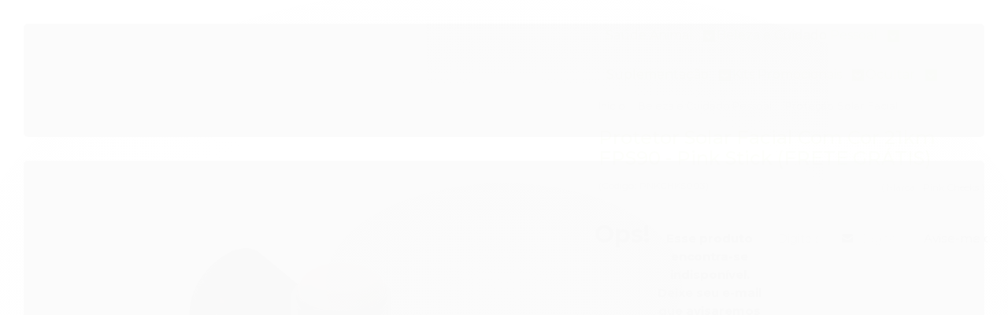

--- FILE ---
content_type: text/html; charset=utf-8
request_url: https://www.dhermambi.com.br/protetor-solar-facial-com-cor-21km-fps90-pink-stick.html
body_size: 27847
content:

<!DOCTYPE html>
<html lang="pt-br">
  <head>
    <meta charset="utf-8">
    <meta content='width=device-width, initial-scale=1.0, maximum-scale=2.0' name='viewport' />
    <title>Protetor Solar Facial Com Cor Pink Stick Pink Cheeks FPS90 21km - Dhermambi Produtos Naturais</title>
    <meta http-equiv="X-UA-Compatible" content="IE=edge">
    <meta name="generator" content="Loja Integrada" />

    <link rel="dns-prefetch" href="https://cdn.awsli.com.br/">
    <link rel="preconnect" href="https://cdn.awsli.com.br/">
    <link rel="preconnect" href="https://fonts.googleapis.com">
    <link rel="preconnect" href="https://fonts.gstatic.com" crossorigin>

    
  
      <meta property="og:url" content="https://www.dhermambi.com.br/protetor-solar-facial-com-cor-21km-fps90-pink-stick.html" />
      <meta property="og:type" content="website" />
      <meta property="og:site_name" content="Dhermambi Produtos Naturais" />
      <meta property="og:locale" content="pt_BR" />
    
  <!-- Metadata para o facebook -->
  <meta property="og:type" content="website" />
  <meta property="og:title" content="Protetor Solar Facial Com Cor 21km FPS90 - Pink Stick (FRETE GRÁTIS)" />
  <meta property="og:image" content="https://cdn.awsli.com.br/800x800/1884/1884490/produto/162603729963bb79f34.jpg" />
  <meta name="twitter:card" content="product" />
  
  <meta name="twitter:domain" content="www.dhermambi.com.br" />
  <meta name="twitter:url" content="https://www.dhermambi.com.br/protetor-solar-facial-com-cor-21km-fps90-pink-stick.html?utm_source=twitter&utm_medium=twitter&utm_campaign=twitter" />
  <meta name="twitter:title" content="Protetor Solar Facial Com Cor 21km FPS90 - Pink Stick (FRETE GRÁTIS)" />
  <meta name="twitter:description" content="Protetor solar Facial em bastão Incolor FPS 90. Pink Cheeks Pink Stick 21KM é ideal para atletas por ser de alta resistência ao suor e à água, além de não escorrer nos olhos." />
  <meta name="twitter:image" content="https://cdn.awsli.com.br/300x300/1884/1884490/produto/162603729963bb79f34.jpg" />
  <meta name="twitter:label1" content="Código" />
  <meta name="twitter:data1" content="PNKCHKS003" />
  <meta name="twitter:label2" content="Disponibilidade" />
  <meta name="twitter:data2" content="Indisponível" />


    
  
    <script>
      setTimeout(function() {
        if (typeof removePageLoading === 'function') {
          removePageLoading();
        };
      }, 7000);
    </script>
  



    

  

    <link rel="canonical" href="https://www.dhermambi.com.br/protetor-solar-facial-com-cor-21km-fps90-pink-stick.html" />
  



  <meta name="description" content="Protetor solar Facial em bastão Incolor FPS 90. Pink Cheeks Pink Stick 21KM é ideal para atletas por ser de alta resistência ao suor e à água, além de não escorrer nos olhos." />
  <meta property="og:description" content="Protetor solar Facial em bastão Incolor FPS 90. Pink Cheeks Pink Stick 21KM é ideal para atletas por ser de alta resistência ao suor e à água, além de não escorrer nos olhos." />







  <meta name="robots" content="index, follow" />



    
      
        <link rel="icon" type="image/x-icon" href="https://cdn.awsli.com.br/1884/1884490/favicon/8e82c50673.ico" />
      
      <link rel="icon" href="https://cdn.awsli.com.br/1884/1884490/favicon/8e82c50673.ico" sizes="192x192">
    
    
      <meta name="theme-color" content="#52673d">
    

    
      <link rel="stylesheet" href="https://cdn.awsli.com.br/production/static/loja/estrutura/v1/css/all.min.css?v=b29f0c6" type="text/css">
    
    <!--[if lte IE 8]><link rel="stylesheet" href="https://cdn.awsli.com.br/production/static/loja/estrutura/v1/css/ie-fix.min.css" type="text/css"><![endif]-->
    <!--[if lte IE 9]><style type="text/css">.lateral-fulbanner { position: relative; }</style><![endif]-->

    
      <link rel="stylesheet" href="https://cdn.awsli.com.br/production/static/loja/estrutura/v1/css/tema-escuro.min.css?v=b29f0c6" type="text/css">
    

    
    
      <link href="https://fonts.googleapis.com/css2?family=Open%20Sans:wght@300;400;600;700&display=swap" rel="stylesheet">
    

    
      <link rel="stylesheet" href="https://cdn.awsli.com.br/production/static/loja/estrutura/v1/css/bootstrap-responsive.css?v=b29f0c6" type="text/css">
      <link rel="stylesheet" href="https://cdn.awsli.com.br/production/static/loja/estrutura/v1/css/style-responsive.css?v=b29f0c6">
    

    <link rel="stylesheet" href="/tema.css?v=20250825-192500">

    

    <script type="text/javascript">
      var LOJA_ID = 1884490;
      var MEDIA_URL = "https://cdn.awsli.com.br/";
      var API_URL_PUBLIC = 'https://api.awsli.com.br/';
      
        var CARRINHO_PRODS = [];
      
      var ENVIO_ESCOLHIDO = 0;
      var ENVIO_ESCOLHIDO_CODE = 0;
      var CONTRATO_INTERNACIONAL = false;
      var CONTRATO_BRAZIL = !CONTRATO_INTERNACIONAL;
      var IS_STORE_ASYNC = true;
      var IS_CLIENTE_ANONIMO = false;
    </script>

    

    <!-- Editor Visual -->
    

    <script>
      

      const isPreview = JSON.parse(sessionStorage.getItem('preview', true));
      if (isPreview) {
        const url = location.href
        location.search === '' && url + (location.search = '?preview=None')
      }
    </script>

    
      <script src="https://cdn.awsli.com.br/production/static/loja/estrutura/v1/js/all.min.js?v=b29f0c6"></script>
    
    <!-- HTML5 shim and Respond.js IE8 support of HTML5 elements and media queries -->
    <!--[if lt IE 9]>
      <script src="https://oss.maxcdn.com/html5shiv/3.7.2/html5shiv.min.js"></script>
      <script src="https://oss.maxcdn.com/respond/1.4.2/respond.min.js"></script>
    <![endif]-->

    <link rel="stylesheet" href="https://cdn.awsli.com.br/production/static/loja/estrutura/v1/css/slick.min.css" type="text/css">
    <script src="https://cdn.awsli.com.br/production/static/loja/estrutura/v1/js/slick.min.js?v=b29f0c6"></script>
    <link rel="stylesheet" href="https://cdn.awsli.com.br/production/static/css/jquery.fancybox.min.css" type="text/css" />
    <script src="https://cdn.awsli.com.br/production/static/js/jquery/jquery.fancybox.pack.min.js"></script>

    
    

  
  <link rel="stylesheet" href="https://cdn.awsli.com.br/production/static/loja/estrutura/v1/css/imagezoom.min.css" type="text/css">
  <script src="https://cdn.awsli.com.br/production/static/loja/estrutura/v1/js/jquery.imagezoom.min.js"></script>

  <script type="text/javascript">
    var PRODUTO_ID = '162603729';
    var URL_PRODUTO_FRETE_CALCULAR = 'https://www.dhermambi.com.br/carrinho/frete';
    var variacoes = undefined;
    var grades = undefined;
    var imagem_grande = "https://cdn.awsli.com.br/2500x2500/1884/1884490/produto/162603729963bb79f34.jpg";
    var produto_grades_imagens = {};
    var produto_preco_sob_consulta = false;
    var produto_preco = 123.41;
  </script>
  <script type="text/javascript" src="https://cdn.awsli.com.br/production/static/loja/estrutura/v1/js/produto.min.js?v=b29f0c6"></script>
  <script type="text/javascript" src="https://cdn.awsli.com.br/production/static/loja/estrutura/v1/js/eventos-pixel-produto.min.js?v=b29f0c6"></script>


    
      
        
<meta property="fb:app_id" content="400918377709312" />
<script type="text/javascript">
  $(document).ready(function() {
    $('#comentarios-container').show();
    $('#comentarios-container #facebook_comments').append('<div class="fb-comments" data-href="http://www.dhermambi.com.br/protetor-solar-facial-com-cor-21km-fps90-pink-stick.html" data-width="100%" data-numposts="3" data-colorscheme="light"></div>');
  });
</script>
      
        
      
        
      
        
      
        <!-- Global site tag (gtag.js) - Google Analytics -->
<script async src="https://www.googletagmanager.com/gtag/js?l=LIgtagDataLayer&id=G-5QGKG2EYL1"></script>
<script>
  window.LIgtagDataLayer = window.LIgtagDataLayer || [];
  function LIgtag(){LIgtagDataLayer.push(arguments);}
  LIgtag('js', new Date());

  LIgtag('set', {
    'currency': 'BRL',
    'country': 'BR'
  });
  LIgtag('config', 'G-5QGKG2EYL1');
  

  if(window.performance) {
    var timeSincePageLoad = Math.round(performance.now());
    LIgtag('event', 'timing_complete', {
      'name': 'load',
      'time': timeSincePageLoad
    });
  }

  $(document).on('li_view_home', function(_, eventID) {
    LIgtag('event', 'view_home');
  });

  $(document).on('li_select_product', function(_, eventID, data) {
    LIgtag('event', 'select_item', data);
  });

  $(document).on('li_start_contact', function(_, eventID, value) {
    LIgtag('event', 'start_contact', {
      value
    });
  });

  $(document).on('li_view_catalog', function(_, eventID) {
    LIgtag('event', 'view_catalog');
  });

  $(document).on('li_search', function(_, eventID, search_term) {
    LIgtag('event', 'search', {
      search_term
    });
  });

  $(document).on('li_filter_products', function(_, eventID, data) {
    LIgtag('event', 'filter_products', data);
  });

  $(document).on('li_sort_products', function(_, eventID, value) {
    LIgtag('event', 'sort_products', {
      value
    });
  });

  $(document).on('li_view_product', function(_, eventID, item) {
    LIgtag('event', 'view_item', {
      items: [item]
    });
  });

  $(document).on('li_select_variation', function(_, eventID, data) {
    LIgtag('event', 'select_variation', data);
  });

  $(document).on('li_calculate_shipping', function(_, eventID, data) {
    LIgtag('event', 'calculate_shipping', {
      zipcode: data.zipcode
    });
  });

  $(document).on('li_view_cart', function(_, eventID, data) {
    LIgtag('event', 'view_cart', data);
  });

  $(document).on('li_add_to_cart', function(_, eventID, data) {
    LIgtag('event', 'add_to_cart', {
      items: data.items
    });
  });

  $(document).on('li_apply_coupon', function(_, eventID, value) {
    LIgtag('event', 'apply_coupon', {
      value
    });
  });

  $(document).on('li_change_quantity', function(_, eventID, item) {
    LIgtag('event', 'change_quantity', {
      items: [item]
    });
  });

  $(document).on('li_remove_from_cart', function(_, eventID, item) {
    LIgtag('event', 'remove_from_cart', {
      items: [item]
    });
  });

  $(document).on('li_return_home', function(_, eventID) {
    LIgtag('event', 'return_home');
  });

  $(document).on('li_view_checkout', function(_, eventID, data) {
    LIgtag('event', 'begin_checkout', data);
  });

  $(document).on('li_login', function(_, eventID) {
    LIgtag('event', 'login');
  });

  $(document).on('li_change_address', function(_, eventID, value) {
    LIgtag('event', 'change_address', {
      value
    });
  });

  $(document).on('li_change_shipping', function(_, eventID, data) {
    LIgtag('event', 'add_shipping_info', data);
  });

  $(document).on('li_change_payment', function(_, eventID, data) {
    LIgtag('event', 'add_payment_info', data);
  });

  $(document).on('li_start_purchase', function(_, eventID) {
    LIgtag('event', 'start_purchase');
  });

  $(document).on('li_checkout_error', function(_, eventID, value) {
    LIgtag('event', 'checkout_error', {
      value
    });
  });

  $(document).on('li_purchase', function(_, eventID, data) {
    LIgtag('event', 'purchase', data);

    
  });
</script>
      
        <!-- Facebook Pixel Code -->
<script>
  !function(f,b,e,v,n,t,s)
  {if(f.fbq)return;n=f.fbq=function(){n.callMethod?
  n.callMethod.apply(n,arguments):n.queue.push(arguments)};
  if(!f._fbq)f._fbq=n;n.push=n;n.loaded=!0;n.version='2.0';
  n.queue=[];t=b.createElement(e);t.async=!0;
  t.src=v;s=b.getElementsByTagName(e)[0];
  s.parentNode.insertBefore(t,s)}(window, document,'script',
  'https://connect.facebook.net/en_US/fbevents.js');

  var has_meta_app = true,
    li_fb_user_data = {};

  try {
    var user_session_identifier = $.cookie('li_user_session_identifier');

    if (!user_session_identifier) {
      user_session_identifier = uuidv4();

      $.cookie('li_user_session_identifier', user_session_identifier, {
        path: '/'
      });
    };
  } catch (err) { }
  
  fbq('init', '561841932233160', {
    country: 'br',
    external_id: user_session_identifier,
    ...li_fb_user_data
  }, {
    agent: 'li'
  });
  
  $(document).on('li_view_home', function(_, eventID) {
    fbq('track', 'PageView', {}, { eventID: eventID + '-PV' });
  
    fbq('trackCustom', 'ViewHome', {}, { eventID });
  });

  $(document).on('li_select_product', function(_, eventID, data) {
    var body = {
      content_ids: [data.item_sku],
      content_name: data.item_name
    };

    fbq('trackCustom', 'SelectItem', body, { eventID });
  });

  $(document).on('li_start_contact', function(_, eventID, value) {
    var body = {
      content_name: value
    };

    fbq('track', 'Contact', body, { eventID });
  });

  $(document).on('li_view_catalog', function(_, eventID) {
    fbq('track', 'PageView', {}, { eventID: eventID + '-PV' });
  
    fbq('trackCustom', 'ViewCatalog', {}, { eventID });
  });

  $(document).on('li_search', function(_, eventID, search_term) {
    var body = {
      search_string: search_term
    };

    fbq('track', 'Search', body, { eventID });
  });

  $(document).on('li_filter_products', function(_, eventID, data) {
    var body = {
      content_name: data.attribute_name + ':' + data.attribute_value
    };

    fbq('trackCustom', 'FilterProducts', body, { eventID });
  });

  $(document).on('li_sort_products', function(_, eventID, value) {
    var body = {
      content_name: value
    };

    fbq('trackCustom', 'SortProducts', body, { eventID });
  });

  $(document).on('li_view_product', function(_, eventID, item) {
    fbq('track', 'PageView', {}, { eventID: eventID + '-PV' });
  
    var body = {
      content_ids: [item.item_sku],
      content_category: item.item_category,
      content_name: item.item_name,
      content_type: item.item_type,
      currency: 'BRL',
      value: item.price
    };

    fbq('track', 'ViewContent', body, { eventID });
  });

  $(document).on('li_select_variation', function(_, eventID, data) {
    var body = {
      content_name: data.grid_name + ':' + data.variation_name
    };

    fbq('track', 'CustomizeProduct', body, { eventID });
  });

  $(document).on('li_calculate_shipping', function(_, eventID, data) {
    var body = {
      content_name: data.zipcode
    };

    fbq('trackCustom', 'CalculateShipping', body, { eventID });
  });

  $(document).on('li_view_buy_together', function(_, eventID, data) {
    var content_ids = $.map(data.items, function(item) {
      return item.item_sku;
    });

    var body = {
      content_ids,
      content_name: data.title
    };

    fbq('trackCustom', 'ViewBuyTogether', body, { eventID });
  });

  $(document).on('li_select_buy_together_variation', function(_, eventID, data) {
    var body = {
      content_name: data.grid_name + ':' + data.variation_name
    };

    fbq('track', 'CustomizeBuyTogetherProduct', body, { eventID });
  });

  $(document).on('li_view_cart', function(_, eventID, data) {
    fbq('track', 'PageView', {}, { eventID: eventID + '-PV' });
  
    var contents = $.map(data.items, function(item) {
      return {
        id: item.item_sku,
        quantity: item.quantity
      };
    });

    var body = {
      contents,
      content_type: 'product',
      currency: 'BRL',
      num_items: contents.length,
      value: data.value
    };

    fbq('trackCustom', 'ViewCart', body, { eventID });
  });

  $(document).on('li_add_to_cart', function(_, eventID, data) {
    var value = 0;

    var contents = $.map(data.items, function(item) {
      value += item.price * item.quantity;

      return {
        id: item.item_sku,
        quantity: item.quantity
      };
    });

    var body = {
      contents,
      content_type: 'product',
      currency: 'BRL',
      value
    };

    fbq('track', 'AddToCart', body, { eventID });
  });

  $(document).on('li_apply_coupon', function(_, eventID, value) {
    var body = {
      content_name: value
    };

    fbq('trackCustom', 'ApplyCoupon', body, { eventID });
  });

  $(document).on('li_change_quantity', function(_, eventID, item) {
    var body = {
      contents: [
        {
          id: item.item_id,
          quantity: item.quantity
        }
      ]
    };

    fbq('trackCustom', 'ChangeQuantity', body, { eventID });
  });

  $(document).on('li_remove_from_cart', function(_, eventID, item) {
    var body = {
      content_ids: [item.item_id]
    };

    fbq('trackCustom', 'RemoveFromCart', body, { eventID });
  });

  $(document).on('li_return_home', function(_, eventID) {
    fbq('trackCustom', 'ReturnHome', {}, { eventID });
  });

  $(document).on('li_view_checkout', function(_, eventID, data) {
    fbq('track', 'PageView', {}, { eventID: eventID + '-PV' });
  
    var contents = $.map(data.items, function(item) {
      return {
        id: item.item_sku,
        quantity: item.quantity
      };
    });

    var body = {
      contents,
      content_type: 'product',
      currency: 'BRL',
      num_items: contents.length,
      value: data.value
    };

    fbq('track', 'InitiateCheckout', body, { eventID });
  });

  $(document).on('li_login', function(_, eventID) {
    fbq('track', 'PageView', {}, { eventID: eventID + '-PV' });

    fbq('trackCustom', 'Login', {}, { eventID });
  });

  $(document).on('li_change_address', function(_, eventID, value) {
    var body = {
      content_name: value
    };

    fbq('trackCustom', 'ChangeAddress', body, { eventID });
  });

  $(document).on('li_change_shipping', function(_, eventID, data) {
    var contents = $.map(data.items, function(item) {
      return {
        id: item.item_sku,
        quantity: item.quantity
      };
    });

    var body = {
      contents,
      content_name: data.shipping_tier
    };

    fbq('trackCustom', 'AddShippingInfo', body, { eventID });
  });

  $(document).on('li_change_payment', function(_, eventID, data) {
    var contents = $.map(data.items, function(item) {
      return {
        id: item.item_sku,
        quantity: item.quantity
      };
    });

    var body = {
      contents,
      content_name: data.payment_type
    };

    fbq('track', 'AddPaymentInfo', body, { eventID });
  });

  $(document).on('li_start_purchase', function(_, eventID) {
    fbq('trackCustom', 'StartPurchase', {}, { eventID });
  });

  $(document).on('li_checkout_error', function(_, eventID, value) {
    var body = {
      content_name: value
    };

    fbq('trackCustom', 'CheckoutError', body, { eventID });
  });

  $(document).on('li_purchase', function(_, eventID, data) {
    var contents = $.map(data.items, function(item) {
      return {
        id: item.item_sku,
        quantity: item.quantity
      };
    });

    var body = {
      contents,
      content_type: 'product',
      currency: 'BRL',
      num_items: contents.length,
      value: data.total_value,
      order_id: data.transaction_id
    };

    fbq('track', 'Purchase', body, { eventID });
  });
  
  $(document).on('li_view_page', function(_, eventID) {
    fbq('track', 'PageView', {}, { eventID: eventID + '-PV' });
  });

  $(document).on('li_view_purchase', function(_, eventID) {
    fbq('track', 'PageView', {}, { eventID: eventID + '-PV' });
  });

  $(document).on('li_view_wishlist', function(_, eventID) {
    fbq('track', 'PageView', {}, { eventID: eventID + '-PV' });
  });

  $(document).on('li_view_orders', function(_, eventID) {
    fbq('track', 'PageView', {}, { eventID: eventID + '-PV' });
  });

  $(document).on('li_view_account', function(_, eventID) {
    fbq('track', 'PageView', {}, { eventID: eventID + '-PV' });
  });

  $(document).on('li_view_others', function(_, eventID) {
    fbq('track', 'PageView', {}, { eventID: eventID + '-PV' });
  });
</script>
<noscript>
  <img height="1" width="1" style="display:none" 
       src="https://www.facebook.com/tr?id=561841932233160&ev=PageView&noscript=1"/>
</noscript>
<!-- End Facebook Pixel Code -->
      
    

    
<script>
  var url = '/_events/api/setEvent';

  var sendMetrics = function(event, user = {}) {
    var unique_identifier = uuidv4();

    try {
      var data = {
        request: {
          id: unique_identifier,
          environment: 'production'
        },
        store: {
          id: 1884490,
          name: 'Dhermambi Produtos Naturais',
          test_account: false,
          has_meta_app: window.has_meta_app ?? false,
          li_search: true
        },
        device: {
          is_mobile: /Mobi/.test(window.navigator.userAgent),
          user_agent: window.navigator.userAgent,
          ip: '###device_ip###'
        },
        page: {
          host: window.location.hostname,
          path: window.location.pathname,
          search: window.location.search,
          type: 'product',
          title: document.title,
          referrer: document.referrer
        },
        timestamp: '###server_timestamp###',
        user_timestamp: new Date().toISOString(),
        event,
        origin: 'store'
      };

      if (window.performance) {
        var [timing] = window.performance.getEntriesByType('navigation');

        data['time'] = {
          server_response: Math.round(timing.responseStart - timing.requestStart)
        };
      }

      var _user = {},
          user_email_cookie = $.cookie('user_email'),
          user_data_cookie = $.cookie('LI-UserData');

      if (user_email_cookie) {
        var user_email = decodeURIComponent(user_email_cookie);

        _user['email'] = user_email;
      }

      if (user_data_cookie) {
        var user_data = JSON.parse(user_data_cookie);

        _user['logged'] = user_data.logged;
        _user['id'] = user_data.id ?? undefined;
      }

      $.each(user, function(key, value) {
        _user[key] = value;
      });

      if (!$.isEmptyObject(_user)) {
        data['user'] = _user;
      }

      try {
        var session_identifier = $.cookie('li_session_identifier');

        if (!session_identifier) {
          session_identifier = uuidv4();
        };

        var expiration_date = new Date();

        expiration_date.setTime(expiration_date.getTime() + (30 * 60 * 1000)); // 30 minutos

        $.cookie('li_session_identifier', session_identifier, {
          expires: expiration_date,
          path: '/'
        });

        data['session'] = {
          id: session_identifier
        };
      } catch (err) { }

      try {
        var user_session_identifier = $.cookie('li_user_session_identifier');

        if (!user_session_identifier) {
          user_session_identifier = uuidv4();

          $.cookie('li_user_session_identifier', user_session_identifier, {
            path: '/'
          });
        };

        data['user_session'] = {
          id: user_session_identifier
        };
      } catch (err) { }

      var _cookies = {},
          fbc = $.cookie('_fbc'),
          fbp = $.cookie('_fbp');

      if (fbc) {
        _cookies['fbc'] = fbc;
      }

      if (fbp) {
        _cookies['fbp'] = fbp;
      }

      if (!$.isEmptyObject(_cookies)) {
        data['session']['cookies'] = _cookies;
      }

      try {
        var ab_test_cookie = $.cookie('li_ab_test_running');

        if (ab_test_cookie) {
          var ab_test = JSON.parse(atob(ab_test_cookie));

          if (ab_test.length) {
            data['store']['ab_test'] = ab_test;
          }
        }
      } catch (err) { }

      var _utm = {};

      $.each(sessionStorage, function(key, value) {
        if (key.startsWith('utm_')) {
          var name = key.split('_')[1];

          _utm[name] = value;
        }
      });

      if (!$.isEmptyObject(_utm)) {
        data['session']['utm'] = _utm;
      }

      var controller = new AbortController();

      setTimeout(function() {
        controller.abort();
      }, 5000);

      fetch(url, {
        keepalive: true,
        method: 'POST',
        headers: {
          'Content-Type': 'application/json'
        },
        body: JSON.stringify({ data }),
        signal: controller.signal
      });
    } catch (err) { }

    return unique_identifier;
  }
</script>

    
<script>
  (function() {
    var initABTestHandler = function() {
      try {
        if ($.cookie('li_ab_test_running')) {
          return
        };
        var running_tests = [];

        
        
        
        

        var running_tests_to_cookie = JSON.stringify(running_tests);
        running_tests_to_cookie = btoa(running_tests_to_cookie);
        $.cookie('li_ab_test_running', running_tests_to_cookie, {
          path: '/'
        });

        
        if (running_tests.length > 0) {
          setTimeout(function() {
            $.ajax({
              url: "/conta/status"
            });
          }, 500);
        };

      } catch (err) { }
    }
    setTimeout(initABTestHandler, 500);
  }());
</script>

    
<script>
  $(function() {
    // Clicar em um produto
    $('.listagem-item').click(function() {
      var row, column;

      var $list = $(this).closest('[data-produtos-linha]'),
          index = $(this).closest('li').index();

      if($list.find('.listagem-linha').length === 1) {
        var productsPerRow = $list.data('produtos-linha');

        row = Math.floor(index / productsPerRow) + 1;
        column = (index % productsPerRow) + 1;
      } else {
        row = $(this).closest('.listagem-linha').index() + 1;
        column = index + 1;
      }

      var body = {
        item_id: $(this).attr('data-id'),
        item_sku: $(this).find('.produto-sku').text(),
        item_name: $(this).find('.nome-produto').text().trim(),
        item_row: row,
        item_column: column
      };

      var eventID = sendMetrics({
        type: 'event',
        name: 'select_product',
        data: body
      });

      $(document).trigger('li_select_product', [eventID, body]);
    });

    // Clicar no "Fale Conosco"
    $('#modalContato').on('show', function() {
      var value = 'Fale Conosco';

      var eventID = sendMetrics({
        type: 'event',
        name: 'start_contact',
        data: { text: value }
      });

      $(document).trigger('li_start_contact', [eventID, value]);
    });

    // Clicar no WhatsApp
    $('.li-whatsapp a').click(function() {
      var value = 'WhatsApp';

      var eventID = sendMetrics({
        type: 'event',
        name: 'start_contact',
        data: { text: value }
      });

      $(document).trigger('li_start_contact', [eventID, value]);
    });

    
      // Visualizar o produto
      var body = {
        item_id: '162603729',
        item_sku: 'PNKCHKS003',
        item_name: 'Protetor Solar Facial Com Cor 21km FPS90 - Pink Stick (FRETE GRÁTIS)',
        item_category: 'Proteção Solar Facial',
        item_type: 'product',
        
          full_price: 129.90,
          promotional_price: 123.41,
          price: 123.41,
        
        quantity: 1
      };

      var params = new URLSearchParams(window.location.search),
          recommendation_shelf = null,
          recommendation = {};

      if (
        params.has('recomendacao_id') &&
        params.has('email_ref') &&
        params.has('produtos_recomendados')
      ) {
        recommendation['email'] = {
          id: params.get('recomendacao_id'),
          email_id: params.get('email_ref'),
          products: $.map(params.get('produtos_recomendados').split(','), function(value) {
            return parseInt(value)
          })
        };
      }

      if (recommendation_shelf) {
        recommendation['shelf'] = recommendation_shelf;
      }

      if (!$.isEmptyObject(recommendation)) {
        body['recommendation'] = recommendation;
      }

      var eventID = sendMetrics({
        type: 'pageview',
        name: 'view_product',
        data: body
      });

      $(document).trigger('li_view_product', [eventID, body]);

      // Calcular frete
      $('#formCalcularCep').submit(function() {
        $(document).ajaxSuccess(function(event, xhr, settings) {
          try {
            var url = new URL(settings.url);

            if(url.pathname !== '/carrinho/frete') return;

            var data = xhr.responseJSON;

            if(data.error) return;

            var params = url.searchParams;

            var body = {
              zipcode: params.get('cep'),
              deliveries: $.map(data, function(delivery) {
                if(delivery.msgErro) return;

                return {
                  id: delivery.id,
                  name: delivery.name,
                  price: delivery.price,
                  delivery_time: delivery.deliveryTime
                };
              })
            };

            var eventID = sendMetrics({
              type: 'event',
              name: 'calculate_shipping',
              data: body
            });

            $(document).trigger('li_calculate_shipping', [eventID, body]);

            $(document).off('ajaxSuccess');
          } catch(error) {}
        });
      });

      // Visualizar compre junto
      $(document).on('buy_together_ready', function() {
        var $buyTogether = $('.compre-junto');

        var observer = new IntersectionObserver(function(entries) {
          entries.forEach(function(entry) {
            if(entry.isIntersecting) {
              var body = {
                title: $buyTogether.find('.compre-junto__titulo').text(),
                id: $buyTogether.data('id'),
                items: $buyTogether.find('.compre-junto__produto').map(function() {
                  var $product = $(this);

                  return {
                    item_id: $product.attr('data-id'),
                    item_sku: $product.attr('data-code'),
                    item_name: $product.find('.compre-junto__nome').text(),
                    full_price: $product.find('.compre-junto__preco--regular').data('price') || null,
                    promotional_price: $product.find('.compre-junto__preco--promocional').data('price') || null
                  };
                }).get()
              };

              var eventID = sendMetrics({
                type: 'event',
                name: 'view_buy_together',
                data: body
              });

              $(document).trigger('li_view_buy_together', [eventID, body]);

              observer.disconnect();
            }
          });
        }, { threshold: 1.0 });

        observer.observe($buyTogether.get(0));

        $('.compre-junto__atributo--grade').click(function(event) {
          if(!event.originalEvent) return;

          var body = {
            grid_name: $(this).closest('.compre-junto__atributos').data('grid'),
            variation_name: $(this).data('variation')
          };

          var eventID = sendMetrics({
            type: 'event',
            name: 'select_buy_together_variation',
            data: body
          });

          $(document).trigger('li_select_buy_together_variation', [eventID, body]);
        });

        $('.compre-junto__atributo--lista').change(function(event) {
          if(!event.originalEvent) return;

          var $selectedOption = $(this).find('option:selected');

          if(!$selectedOption.is('[value]')) return;

          var body = {
            grid_name: $(this).closest('.compre-junto__atributos').data('grid'),
            variation_name: $selectedOption.text()
          };

          var eventID = sendMetrics({
            type: 'event',
            name: 'select_buy_together_variation',
            data: body
          });

          $(document).trigger('li_select_buy_together_variation', [eventID, body]);
        });
      });

      // Selecionar uma variação
      $('.atributo-item').click(function(event) {
        if(!event.originalEvent) return;

        var body = {
          grid_name: $(this).data('grade-nome'),
          variation_name: $(this).data('variacao-nome')
        };

        var eventID = sendMetrics({
          type: 'event',
          name: 'select_variation',
          data: body
        });

        $(document).trigger('li_select_variation', [eventID, body]);
      });
    
  });
</script>


    
	<!-- domínio facebook -->
  
      <meta name="facebook-domain-verification" content="b235lfgfktlroplumyxmmmyipzzb0m" />
  

	<!-- lojaintegrada-google-shopping -->
  
      <meta name="google-site-verification" content="LFtYHodmKpa4gaeSrQ_3MxfO1DCBVtUiyGqAydMotEk" />
  


    
      
        <link href="//cdn.awsli.com.br/temasv2/4416/__theme_custom.css?v=1753907574" rel="stylesheet" type="text/css">
<script src="//cdn.awsli.com.br/temasv2/4416/__theme_custom.js?v=1753907574"></script>
      
    

    

    

    
  <link rel="manifest" href="/manifest.json" />




  </head>
  <body class="pagina-produto produto-162603729 tema-transparente  ">
    <div id="fb-root"></div>
    
  
    <div id="full-page-loading">
      <div class="conteiner" style="height: 100%;">
        <div class="loading-placeholder-content">
          <div class="loading-placeholder-effect loading-placeholder-header"></div>
          <div class="loading-placeholder-effect loading-placeholder-body"></div>
        </div>
      </div>
      <script>
        var is_full_page_loading = true;
        function removePageLoading() {
          if (is_full_page_loading) {
            try {
              $('#full-page-loading').remove();
            } catch(e) {}
            try {
              var div_loading = document.getElementById('full-page-loading');
              if (div_loading) {
                div_loading.remove();
              };
            } catch(e) {}
            is_full_page_loading = false;
          };
        };
        $(function() {
          setTimeout(function() {
            removePageLoading();
          }, 1);
        });
      </script>
      <style>
        #full-page-loading { position: fixed; z-index: 9999999; margin: auto; top: 0; left: 0; bottom: 0; right: 0; }
        #full-page-loading:before { content: ''; display: block; position: fixed; top: 0; left: 0; width: 100%; height: 100%; background: rgba(255, 255, 255, .98); background: radial-gradient(rgba(255, 255, 255, .99), rgba(255, 255, 255, .98)); }
        .loading-placeholder-content { height: 100%; display: flex; flex-direction: column; position: relative; z-index: 1; }
        .loading-placeholder-effect { background-color: #F9F9F9; border-radius: 5px; width: 100%; animation: pulse-loading 1.5s cubic-bezier(0.4, 0, 0.6, 1) infinite; }
        .loading-placeholder-content .loading-placeholder-body { flex-grow: 1; margin-bottom: 30px; }
        .loading-placeholder-content .loading-placeholder-header { height: 20%; min-height: 100px; max-height: 200px; margin: 30px 0; }
        @keyframes pulse-loading{50%{opacity:.3}}
      </style>
    </div>
  



    
      
        




<div class="barra-inicial fundo-secundario">
  <div class="conteiner">
    <div class="row-fluid">
      <div class="lista-redes span3 hidden-phone">
        
          <ul>
            
              <li>
                <a href="https://facebook.com/DhermAmbi" target="_blank" aria-label="Siga nos no Facebook"><i class="icon-facebook"></i></a>
              </li>
            
            
            
            
            
              <li>
                <a href="https://instagram.com/dhermambi" target="_blank" aria-label="Siga nos no Instagram"><i class="icon-instagram"></i></a>
              </li>
            
            
            
              <li>
                <a href="https://dhermambi.blog.br/" target="_blank" rel="noopener" aria-label="Acesse nosso Blog"><i class="icon-bold"></i></a>
              </li>
            
          </ul>
        
      </div>
      <div class="canais-contato span9">
        <ul>
          <li class="hidden-phone">
            <a href="#modalContato" data-toggle="modal" data-target="#modalContato">
              <i class="icon-comment"></i>
              Fale Conosco
            </a>
          </li>
          
            <li>
              <span>
                <i class="icon-phone"></i>Telefone: (11) 3909-8948
              </span>
            </li>
          
          
            <li class="tel-whatsapp">
              <span>
                <i class="fa fa-whatsapp"></i>Whatsapp: (11) 94780-7788
              </span>
            </li>
          
          
        </ul>
      </div>
    </div>
  </div>
</div>

      
    

    <div class="conteiner-principal">
      
        
          
<div id="cabecalho">

  <div class="atalhos-mobile visible-phone fundo-secundario borda-principal">
    <ul>

      <li><a href="https://www.dhermambi.com.br/" class="icon-home"> </a></li>
      
      <li class="fundo-principal"><a href="https://www.dhermambi.com.br/carrinho/index" class="icon-shopping-cart"> </a></li>
      
      
        <li class="menu-user-logged" style="display: none;"><a href="https://www.dhermambi.com.br/conta/logout" class="icon-signout menu-user-logout"> </a></li>
      
      
      <li><a href="https://www.dhermambi.com.br/conta/index" class="icon-user"> </a></li>
      
      <li class="vazia"><span>&nbsp;</span></li>

    </ul>
  </div>

  <div class="conteiner">
    <div class="row-fluid">
      <div class="span3">
        <h2 class="logo cor-secundaria">
          <a href="https://www.dhermambi.com.br/" title="Dhermambi Produtos Naturais">
            
            <img src="https://cdn.awsli.com.br/400x300/1884/1884490/logo/1ba1c5ae78.png" alt="Dhermambi Produtos Naturais" />
            
          </a>
        </h2>


      </div>

      <div class="conteudo-topo span9">
        <div class="superior row-fluid hidden-phone">
          <div class="span8">
            
              
                <div class="btn-group menu-user-logged" style="display: none;">
                  <a href="https://www.dhermambi.com.br/conta/index" class="botao secundario pequeno dropdown-toggle" data-toggle="dropdown">
                    Olá, <span class="menu-user-name"></span>
                    <span class="icon-chevron-down"></span>
                  </a>
                  <ul class="dropdown-menu">
                    <li>
                      <a href="https://www.dhermambi.com.br/conta/index" title="Minha conta">Minha conta</a>
                    </li>
                    
                      <li>
                        <a href="https://www.dhermambi.com.br/conta/pedido/listar" title="Minha conta">Meus pedidos</a>
                      </li>
                    
                    <li>
                      <a href="https://www.dhermambi.com.br/conta/favorito/listar" title="Meus favoritos">Meus favoritos</a>
                    </li>
                    <li>
                      <a href="https://www.dhermambi.com.br/conta/logout" title="Sair" class="menu-user-logout">Sair</a>
                    </li>
                  </ul>
                </div>
              
              
                <a href="https://www.dhermambi.com.br/conta/login" class="bem-vindo cor-secundaria menu-user-welcome">
                  Bem-vindo, <span class="cor-principal">identifique-se</span> para fazer pedidos
                </a>
              
            
          </div>
          <div class="span4">
            <ul class="acoes-conta borda-alpha">
              
                <li>
                  <i class="icon-list fundo-principal"></i>
                  <a href="https://www.dhermambi.com.br/conta/pedido/listar" class="cor-secundaria">Meus Pedidos</a>
                </li>
              
              
                <li>
                  <i class="icon-user fundo-principal"></i>
                  <a href="https://www.dhermambi.com.br/conta/index" class="cor-secundaria">Minha Conta</a>
                </li>
              
            </ul>
          </div>
        </div>

        <div class="inferior row-fluid ">
          <div class="span8 busca-mobile">
            <a href="javascript:;" class="atalho-menu visible-phone icon-th botao principal"> </a>

            <div class="busca borda-alpha">
              <form id="form-buscar" action="/buscar" method="get">
                <input id="auto-complete" type="text" name="q" placeholder="Digite o que você procura" value="" autocomplete="off" maxlength="255" />
                <button class="botao botao-busca icon-search fundo-secundario" aria-label="Buscar"></button>
              </form>
            </div>

          </div>

          
            <div class="span4 hidden-phone">
              

  <div class="carrinho vazio">
    
      <a href="https://www.dhermambi.com.br/carrinho/index">
        <i class="icon-shopping-cart fundo-principal"></i>
        <strong class="qtd-carrinho titulo cor-secundaria" style="display: none;">0</strong>
        <span style="display: none;">
          
            <b class="titulo cor-secundaria"><span>Meu Carrinho</span></b>
          
          <span class="cor-secundaria">Produtos adicionados</span>
        </span>
        
          <span class="titulo cor-secundaria vazio-text">Carrinho vazio</span>
        
      </a>
    
    <div class="carrinho-interno-ajax"></div>
  </div>
  
<div class="minicart-placeholder" style="display: none;">
  <div class="carrinho-interno borda-principal">
    <ul>
      <li class="minicart-item-modelo">
        
          <div class="preco-produto com-promocao destaque-preco ">
            <div>
              <s class="preco-venda">
                R$ --PRODUTO_PRECO_DE--
              </s>
              <strong class="preco-promocional cor-principal">
                R$ --PRODUTO_PRECO_POR--
              </strong>
            </div>
          </div>
        
        <a data-href="--PRODUTO_URL--" class="imagem-produto">
          <img data-src="https://cdn.awsli.com.br/64x64/--PRODUTO_IMAGEM--" alt="--PRODUTO_NOME--" />
        </a>
        <a data-href="--PRODUTO_URL--" class="nome-produto cor-secundaria">
          --PRODUTO_NOME--
        </a>
        <div class="produto-sku hide">--PRODUTO_SKU--</div>
      </li>
    </ul>
    <div class="carrinho-rodape">
      <span class="carrinho-info">
        
          <i>--CARRINHO_QUANTIDADE-- produto no carrinho</i>
        
        
          
            <span class="carrino-total">
              Total: <strong class="titulo cor-principal">R$ --CARRINHO_TOTAL_ITENS--</strong>
            </span>
          
        
      </span>
      <a href="https://www.dhermambi.com.br/carrinho/index" class="botao principal">
        
          <i class="icon-shopping-cart"></i>Ir para o carrinho
        
      </a>
    </div>
  </div>
</div>



            </div>
          
        </div>

      </div>
    </div>
    


  
    
      
<div class="menu superior">
  <ul class="nivel-um">
    


    

  


    
      <li class="categoria-id-11270060 com-filho borda-principal">
        <a href="https://www.dhermambi.com.br/pet" title="Saúde Animal">
          <strong class="titulo cor-secundaria">Saúde Animal</strong>
          
            <i class="icon-chevron-down fundo-secundario"></i>
          
        </a>
        
          <ul class="nivel-dois borda-alpha">
            

  <li class="categoria-id-20428987 ">
    <a href="https://www.dhermambi.com.br/saude-animal/antipulgas-e-carrapatos" title="Antipulgas e Carrapatos">
      
      Antipulgas e Carrapatos
    </a>
    
  </li>

  <li class="categoria-id-16803275 ">
    <a href="https://www.dhermambi.com.br/kits-essenciais-para-seupet" title="Kits Essenciais">
      
      Kits Essenciais
    </a>
    
  </li>

  <li class="categoria-id-23644514 ">
    <a href="https://www.dhermambi.com.br/limpeza-do-corpo-pet-e-higiene-do-ambiente" title="Limpeza do Corpo e Ambiente">
      
      Limpeza do Corpo e Ambiente
    </a>
    
  </li>

  <li class="categoria-id-23697952 ">
    <a href="https://www.dhermambi.com.br/petiscos-e-ossinhos" title="Petiscos e Ossinhos">
      
      Petiscos e Ossinhos
    </a>
    
  </li>

  <li class="categoria-id-23644515 ">
    <a href="https://www.dhermambi.com.br/saude-animal/shampoo-condicionador-e-sabonete" title="Shampoo, Condicionador e Sabonete">
      
      Shampoo, Condicionador e Sabonete
    </a>
    
  </li>

  <li class="categoria-id-20428998 ">
    <a href="https://www.dhermambi.com.br/saude-animal/suplementacao-pet" title="Suplementação">
      
      Suplementação
    </a>
    
  </li>


          </ul>
        
      </li>
    
      <li class="categoria-id-12124037 com-filho borda-principal">
        <a href="https://www.dhermambi.com.br/beleza-e-cuidado-pessoal" title="Beleza e Cuidado Pessoal">
          <strong class="titulo cor-secundaria">Beleza e Cuidado Pessoal</strong>
          
            <i class="icon-chevron-down fundo-secundario"></i>
          
        </a>
        
          <ul class="nivel-dois borda-alpha">
            

  <li class="categoria-id-17661387 ">
    <a href="https://www.dhermambi.com.br/beleza-e-cuidado-pessoal/antiatrito" title="Antiatrito e Antiassaduras">
      
      Antiatrito e Antiassaduras
    </a>
    
  </li>

  <li class="categoria-id-16961160 ">
    <a href="https://www.dhermambi.com.br/beleza-e-cuidado-pessoal/body-splash" title="Body Splash">
      
      Body Splash
    </a>
    
  </li>

  <li class="categoria-id-13515944 ">
    <a href="https://www.dhermambi.com.br/cuidado-com-os-cabelos" title="Capilares">
      
      Capilares
    </a>
    
  </li>

  <li class="categoria-id-20455661 ">
    <a href="https://www.dhermambi.com.br/beleza-e-cuidado-pessoal/deo-colonia" title="Deo Colônia">
      
      Deo Colônia
    </a>
    
  </li>

  <li class="categoria-id-13517627 ">
    <a href="https://www.dhermambi.com.br/beleza-e-cuidado-pessoal/desodorante" title="Desodorantes">
      
      Desodorantes
    </a>
    
  </li>

  <li class="categoria-id-23770655 ">
    <a href="https://www.dhermambi.com.br/dores-e-tensoes-musculares" title="Dores e Tensões Musculares">
      
      Dores e Tensões Musculares
    </a>
    
  </li>

  <li class="categoria-id-12523074 ">
    <a href="https://www.dhermambi.com.br/beleza-e-cuidado-pessoal/hidratacao-facial" title="Hidratação Facial">
      
      Hidratação Facial
    </a>
    
  </li>

  <li class="categoria-id-16909643 ">
    <a href="https://www.dhermambi.com.br/hidratante-corporal" title="Hidratatação Corporal">
      
      Hidratatação Corporal
    </a>
    
  </li>

  <li class="categoria-id-17957222 ">
    <a href="https://www.dhermambi.com.br/-kits-promocionais" title="Kits Especiais">
      
      Kits Especiais
    </a>
    
  </li>

  <li class="categoria-id-18726303 ">
    <a href="https://www.dhermambi.com.br/beleza-e-cuidado-pessoal/maquiagem-com-protecao-solar" title="Maquiagens Com Proteção Solar">
      
      Maquiagens Com Proteção Solar
    </a>
    
  </li>

  <li class="categoria-id-14165286 ">
    <a href="https://www.dhermambi.com.br/oleos-essenciais-e-vegetais" title="Óleos Essenciais e Vegetais">
      
      Óleos Essenciais e Vegetais
    </a>
    
  </li>

  <li class="categoria-id-17627184 ">
    <a href="https://www.dhermambi.com.br/beleza-e-cuidado-pessoal/protecao-solar-corporal" title="Proteção Solar Corporal">
      
      Proteção Solar Corporal
    </a>
    
  </li>

  <li class="categoria-id-16803778 ">
    <a href="https://www.dhermambi.com.br/beleza-e-cuidado-pessoal/protecao-solar-facial" title="Proteção Solar Facial">
      
      Proteção Solar Facial
    </a>
    
  </li>

  <li class="categoria-id-11209908 ">
    <a href="https://www.dhermambi.com.br/beleza-e-cuidado-pessoal/repelente-para-pele" title="Repelente para Pele">
      
      Repelente para Pele
    </a>
    
  </li>

  <li class="categoria-id-14165691 ">
    <a href="https://www.dhermambi.com.br/beleza-e-cuidado-pessoal/sabonetes-e-esfoliantes" title="Sabonetes e Esfoliantes">
      
      Sabonetes e Esfoliantes
    </a>
    
  </li>


          </ul>
        
      </li>
    
      <li class="categoria-id-14164989 com-filho borda-principal">
        <a href="https://www.dhermambi.com.br/suplementacao-" title="Suplementação">
          <strong class="titulo cor-secundaria">Suplementação</strong>
          
            <i class="icon-chevron-down fundo-secundario"></i>
          
        </a>
        
          <ul class="nivel-dois borda-alpha">
            

  <li class="categoria-id-23644646 ">
    <a href="https://www.dhermambi.com.br/suplementacao/dormir-bem" title="Dormir Bem">
      
      Dormir Bem
    </a>
    
  </li>

  <li class="categoria-id-17805345 ">
    <a href="https://www.dhermambi.com.br/essenciais" title="Essenciais e Imunológicos">
      
      Essenciais e Imunológicos
    </a>
    
  </li>

  <li class="categoria-id-17935729 ">
    <a href="https://www.dhermambi.com.br/fonte-de-energia" title="Fonte de Energia">
      
      Fonte de Energia
    </a>
    
  </li>

  <li class="categoria-id-23644653 ">
    <a href="https://www.dhermambi.com.br/suplementacao-hidratacao-e-firmeza-da-pele" title="Hidratação e Firmeza da Pele">
      
      Hidratação e Firmeza da Pele
    </a>
    
  </li>

  <li class="categoria-id-14165083 ">
    <a href="https://www.dhermambi.com.br/suplementacao/imunidade" title="Imunidade">
      
      Imunidade
    </a>
    
  </li>

  <li class="categoria-id-17725174 ">
    <a href="https://www.dhermambi.com.br/kits-e-combos-" title="Kits Promocionais">
      
      Kits Promocionais
    </a>
    
  </li>

  <li class="categoria-id-23644681 ">
    <a href="https://www.dhermambi.com.br/mel-propolis-e-derivados" title="Mel, Própolis e Derivados">
      
      Mel, Própolis e Derivados
    </a>
    
  </li>

  <li class="categoria-id-23644680 ">
    <a href="https://www.dhermambi.com.br/suplementacao/pre-treino" title="Pré-Treino e Pós Treino">
      
      Pré-Treino e Pós Treino
    </a>
    
  </li>

  <li class="categoria-id-23644655 ">
    <a href="https://www.dhermambi.com.br/suplementacao-reducao-de-inflamacoes" title="Redução de Inflamações">
      
      Redução de Inflamações
    </a>
    
  </li>

  <li class="categoria-id-23644676 ">
    <a href="https://www.dhermambi.com.br/suplementacao/saude-da-mulher" title="Saúde da Mulher">
      
      Saúde da Mulher
    </a>
    
  </li>

  <li class="categoria-id-23644669 ">
    <a href="https://www.dhermambi.com.br/suplementacao/saude-do-homem" title="Saúde do Homem">
      
      Saúde do Homem
    </a>
    
  </li>

  <li class="categoria-id-23644677 ">
    <a href="https://www.dhermambi.com.br/saude-ossea" title="Saúde Óssea">
      
      Saúde Óssea
    </a>
    
  </li>

  <li class="categoria-id-23644679 ">
    <a href="https://www.dhermambi.com.br/suplementacao/vegano-e-vegetariano" title="Vegano e Vegetariano">
      
      Vegano e Vegetariano
    </a>
    
  </li>


          </ul>
        
      </li>
    
      <li class="categoria-id-19513691 com-filho borda-principal">
        <a href="https://www.dhermambi.com.br/ofertas-especiais" title="Kits Promocionais">
          <strong class="titulo cor-secundaria">Kits Promocionais</strong>
          
            <i class="icon-chevron-down fundo-secundario"></i>
          
        </a>
        
          <ul class="nivel-dois borda-alpha">
            

  <li class="categoria-id-16764715 ">
    <a href="https://www.dhermambi.com.br/kits-promocionais/kit-desodorantes-naturais" title="Kit Desodorantes">
      
      Kit Desodorantes
    </a>
    
  </li>

  <li class="categoria-id-17323141 ">
    <a href="https://www.dhermambi.com.br/kit-hidratantes" title="Kit Hidratantes Corporais">
      
      Kit Hidratantes Corporais
    </a>
    
  </li>

  <li class="categoria-id-23770564 ">
    <a href="https://www.dhermambi.com.br/kit-oleos-essenciais" title="Kit Óleos Essenciais">
      
      Kit Óleos Essenciais
    </a>
    
  </li>

  <li class="categoria-id-20435112 ">
    <a href="https://www.dhermambi.com.br/kits-promocionais/kit-saude-animal" title="Kit Saúde Animal">
      
      Kit Saúde Animal
    </a>
    
  </li>

  <li class="categoria-id-19513711 ">
    <a href="https://www.dhermambi.com.br/kits-promocionais/kit-suplementos" title="Kit Suplementos">
      
      Kit Suplementos
    </a>
    
  </li>


          </ul>
        
      </li>
    
      <li class="categoria-id-20379397 com-filho borda-principal">
        <a href="https://www.dhermambi.com.br/ocultar" title="Ocultar">
          <strong class="titulo cor-secundaria">Ocultar</strong>
          
            <i class="icon-chevron-down fundo-secundario"></i>
          
        </a>
        
          <ul class="nivel-dois borda-alpha">
            

  <li class="categoria-id-20379393 ">
    <a href="https://www.dhermambi.com.br/notificacao" title="Notificação">
      
      Notificação
    </a>
    
  </li>

  <li class="categoria-id-22598370 ">
    <a href="https://www.dhermambi.com.br/ofertas" title="Ofertas">
      
      Ofertas
    </a>
    
  </li>


          </ul>
        
      </li>
    
  </ul>
</div>

    
  


  </div>
  <span id="delimitadorBarra"></span>
</div>

          

  


        
      

      
  


      <div id="corpo">
        <div class="conteiner">
          

          
  


          
            <div class="secao-principal row-fluid sem-coluna">
              

              
  <div class="span12 produto" itemscope="itemscope" itemtype="http://schema.org/Product">
    <div class="row-fluid">
      <div class="span7">
        
          <div class="thumbs-vertical hidden-phone">
            <div class="produto-thumbs">
              <div id="carouselImagem" class="flexslider">
                <ul class="miniaturas slides">
                  
                    <li>
                      <a href="javascript:;" title="Protetor Solar Facial Com Cor 21km FPS90 - Pink Stick (FRETE GRÁTIS) - Imagem 1" data-imagem-grande="https://cdn.awsli.com.br/2500x2500/1884/1884490/produto/162603729963bb79f34.jpg" data-imagem-id="116223960">
                        <span>
                          <img loading="lazy" src="https://cdn.awsli.com.br/64x50/1884/1884490/produto/162603729963bb79f34.jpg" alt="Protetor Solar Facial Com Cor 21km FPS90 - Pink Stick (FRETE GRÁTIS) - Imagem 1" data-largeimg="https://cdn.awsli.com.br/2500x2500/1884/1884490/produto/162603729963bb79f34.jpg" data-mediumimg="https://cdn.awsli.com.br/600x700/1884/1884490/produto/162603729963bb79f34.jpg" />
                        </span>
                      </a>
                    </li>
                  
                    <li>
                      <a href="javascript:;" title="Protetor Solar Facial Com Cor 21km FPS90 - Pink Stick (FRETE GRÁTIS) - Imagem 2" data-imagem-grande="https://cdn.awsli.com.br/2500x2500/1884/1884490/produto/162603729/modelos-pink-stick-1000x1000-bw0pvo3lkg.jpg" data-imagem-id="149209324">
                        <span>
                          <img loading="lazy" src="https://cdn.awsli.com.br/64x50/1884/1884490/produto/162603729/modelos-pink-stick-1000x1000-bw0pvo3lkg.jpg" alt="Protetor Solar Facial Com Cor 21km FPS90 - Pink Stick (FRETE GRÁTIS) - Imagem 2" data-largeimg="https://cdn.awsli.com.br/2500x2500/1884/1884490/produto/162603729/modelos-pink-stick-1000x1000-bw0pvo3lkg.jpg" data-mediumimg="https://cdn.awsli.com.br/600x700/1884/1884490/produto/162603729/modelos-pink-stick-1000x1000-bw0pvo3lkg.jpg" />
                        </span>
                      </a>
                    </li>
                  
                    <li>
                      <a href="javascript:;" title="Protetor Solar Facial Com Cor 21km FPS90 - Pink Stick (FRETE GRÁTIS) - Imagem 3" data-imagem-grande="https://cdn.awsli.com.br/2500x2500/1884/1884490/produto/162603729a685b1a7d7.jpg" data-imagem-id="116223962">
                        <span>
                          <img loading="lazy" src="https://cdn.awsli.com.br/64x50/1884/1884490/produto/162603729a685b1a7d7.jpg" alt="Protetor Solar Facial Com Cor 21km FPS90 - Pink Stick (FRETE GRÁTIS) - Imagem 3" data-largeimg="https://cdn.awsli.com.br/2500x2500/1884/1884490/produto/162603729a685b1a7d7.jpg" data-mediumimg="https://cdn.awsli.com.br/600x700/1884/1884490/produto/162603729a685b1a7d7.jpg" />
                        </span>
                      </a>
                    </li>
                  
                    <li>
                      <a href="javascript:;" title="Protetor Solar Facial Com Cor 21km FPS90 - Pink Stick (FRETE GRÁTIS) - Imagem 4" data-imagem-grande="https://cdn.awsli.com.br/2500x2500/1884/1884490/produto/1626037291897b40cc5.jpg" data-imagem-id="116223964">
                        <span>
                          <img loading="lazy" src="https://cdn.awsli.com.br/64x50/1884/1884490/produto/1626037291897b40cc5.jpg" alt="Protetor Solar Facial Com Cor 21km FPS90 - Pink Stick (FRETE GRÁTIS) - Imagem 4" data-largeimg="https://cdn.awsli.com.br/2500x2500/1884/1884490/produto/1626037291897b40cc5.jpg" data-mediumimg="https://cdn.awsli.com.br/600x700/1884/1884490/produto/1626037291897b40cc5.jpg" />
                        </span>
                      </a>
                    </li>
                  
                    <li>
                      <a href="javascript:;" title="Protetor Solar Facial Com Cor 21km FPS90 - Pink Stick (FRETE GRÁTIS) - Imagem 5" data-imagem-grande="https://cdn.awsli.com.br/2500x2500/1884/1884490/produto/16260372921fc84b20f.jpg" data-imagem-id="116223965">
                        <span>
                          <img loading="lazy" src="https://cdn.awsli.com.br/64x50/1884/1884490/produto/16260372921fc84b20f.jpg" alt="Protetor Solar Facial Com Cor 21km FPS90 - Pink Stick (FRETE GRÁTIS) - Imagem 5" data-largeimg="https://cdn.awsli.com.br/2500x2500/1884/1884490/produto/16260372921fc84b20f.jpg" data-mediumimg="https://cdn.awsli.com.br/600x700/1884/1884490/produto/16260372921fc84b20f.jpg" />
                        </span>
                      </a>
                    </li>
                  
                    <li>
                      <a href="javascript:;" title="Protetor Solar Facial Com Cor 21km FPS90 - Pink Stick (FRETE GRÁTIS) - Imagem 6" data-imagem-grande="https://cdn.awsli.com.br/2500x2500/1884/1884490/produto/162603729013a23fcc0.jpg" data-imagem-id="116223966">
                        <span>
                          <img loading="lazy" src="https://cdn.awsli.com.br/64x50/1884/1884490/produto/162603729013a23fcc0.jpg" alt="Protetor Solar Facial Com Cor 21km FPS90 - Pink Stick (FRETE GRÁTIS) - Imagem 6" data-largeimg="https://cdn.awsli.com.br/2500x2500/1884/1884490/produto/162603729013a23fcc0.jpg" data-mediumimg="https://cdn.awsli.com.br/600x700/1884/1884490/produto/162603729013a23fcc0.jpg" />
                        </span>
                      </a>
                    </li>
                  
                </ul>
              </div>
            </div>
            
          </div>
        
        <div class="conteiner-imagem">
          <div>
            
              <a href="https://cdn.awsli.com.br/2500x2500/1884/1884490/produto/162603729963bb79f34.jpg" title="Ver imagem grande do produto" id="abreZoom" style="display: none;"><i class="icon-zoom-in"></i></a>
            
            <img loading="lazy" src="https://cdn.awsli.com.br/600x700/1884/1884490/produto/162603729963bb79f34.jpg" alt="Protetor Solar Facial Com Cor 21km FPS90 - Pink Stick (FRETE GRÁTIS)" id="imagemProduto" itemprop="image" />
          </div>
        </div>
        <div class="produto-thumbs thumbs-horizontal ">
          <div id="carouselImagem" class="flexslider visible-phone">
            <ul class="miniaturas slides">
              
                <li>
                  <a href="javascript:;" title="Protetor Solar Facial Com Cor 21km FPS90 - Pink Stick (FRETE GRÁTIS) - Imagem 1" data-imagem-grande="https://cdn.awsli.com.br/2500x2500/1884/1884490/produto/162603729963bb79f34.jpg" data-imagem-id="116223960">
                    <span>
                      <img loading="lazy" src="https://cdn.awsli.com.br/64x50/1884/1884490/produto/162603729963bb79f34.jpg" alt="Protetor Solar Facial Com Cor 21km FPS90 - Pink Stick (FRETE GRÁTIS) - Imagem 1" data-largeimg="https://cdn.awsli.com.br/2500x2500/1884/1884490/produto/162603729963bb79f34.jpg" data-mediumimg="https://cdn.awsli.com.br/600x700/1884/1884490/produto/162603729963bb79f34.jpg" />
                    </span>
                  </a>
                </li>
              
                <li>
                  <a href="javascript:;" title="Protetor Solar Facial Com Cor 21km FPS90 - Pink Stick (FRETE GRÁTIS) - Imagem 2" data-imagem-grande="https://cdn.awsli.com.br/2500x2500/1884/1884490/produto/162603729/modelos-pink-stick-1000x1000-bw0pvo3lkg.jpg" data-imagem-id="149209324">
                    <span>
                      <img loading="lazy" src="https://cdn.awsli.com.br/64x50/1884/1884490/produto/162603729/modelos-pink-stick-1000x1000-bw0pvo3lkg.jpg" alt="Protetor Solar Facial Com Cor 21km FPS90 - Pink Stick (FRETE GRÁTIS) - Imagem 2" data-largeimg="https://cdn.awsli.com.br/2500x2500/1884/1884490/produto/162603729/modelos-pink-stick-1000x1000-bw0pvo3lkg.jpg" data-mediumimg="https://cdn.awsli.com.br/600x700/1884/1884490/produto/162603729/modelos-pink-stick-1000x1000-bw0pvo3lkg.jpg" />
                    </span>
                  </a>
                </li>
              
                <li>
                  <a href="javascript:;" title="Protetor Solar Facial Com Cor 21km FPS90 - Pink Stick (FRETE GRÁTIS) - Imagem 3" data-imagem-grande="https://cdn.awsli.com.br/2500x2500/1884/1884490/produto/162603729a685b1a7d7.jpg" data-imagem-id="116223962">
                    <span>
                      <img loading="lazy" src="https://cdn.awsli.com.br/64x50/1884/1884490/produto/162603729a685b1a7d7.jpg" alt="Protetor Solar Facial Com Cor 21km FPS90 - Pink Stick (FRETE GRÁTIS) - Imagem 3" data-largeimg="https://cdn.awsli.com.br/2500x2500/1884/1884490/produto/162603729a685b1a7d7.jpg" data-mediumimg="https://cdn.awsli.com.br/600x700/1884/1884490/produto/162603729a685b1a7d7.jpg" />
                    </span>
                  </a>
                </li>
              
                <li>
                  <a href="javascript:;" title="Protetor Solar Facial Com Cor 21km FPS90 - Pink Stick (FRETE GRÁTIS) - Imagem 4" data-imagem-grande="https://cdn.awsli.com.br/2500x2500/1884/1884490/produto/1626037291897b40cc5.jpg" data-imagem-id="116223964">
                    <span>
                      <img loading="lazy" src="https://cdn.awsli.com.br/64x50/1884/1884490/produto/1626037291897b40cc5.jpg" alt="Protetor Solar Facial Com Cor 21km FPS90 - Pink Stick (FRETE GRÁTIS) - Imagem 4" data-largeimg="https://cdn.awsli.com.br/2500x2500/1884/1884490/produto/1626037291897b40cc5.jpg" data-mediumimg="https://cdn.awsli.com.br/600x700/1884/1884490/produto/1626037291897b40cc5.jpg" />
                    </span>
                  </a>
                </li>
              
                <li>
                  <a href="javascript:;" title="Protetor Solar Facial Com Cor 21km FPS90 - Pink Stick (FRETE GRÁTIS) - Imagem 5" data-imagem-grande="https://cdn.awsli.com.br/2500x2500/1884/1884490/produto/16260372921fc84b20f.jpg" data-imagem-id="116223965">
                    <span>
                      <img loading="lazy" src="https://cdn.awsli.com.br/64x50/1884/1884490/produto/16260372921fc84b20f.jpg" alt="Protetor Solar Facial Com Cor 21km FPS90 - Pink Stick (FRETE GRÁTIS) - Imagem 5" data-largeimg="https://cdn.awsli.com.br/2500x2500/1884/1884490/produto/16260372921fc84b20f.jpg" data-mediumimg="https://cdn.awsli.com.br/600x700/1884/1884490/produto/16260372921fc84b20f.jpg" />
                    </span>
                  </a>
                </li>
              
                <li>
                  <a href="javascript:;" title="Protetor Solar Facial Com Cor 21km FPS90 - Pink Stick (FRETE GRÁTIS) - Imagem 6" data-imagem-grande="https://cdn.awsli.com.br/2500x2500/1884/1884490/produto/162603729013a23fcc0.jpg" data-imagem-id="116223966">
                    <span>
                      <img loading="lazy" src="https://cdn.awsli.com.br/64x50/1884/1884490/produto/162603729013a23fcc0.jpg" alt="Protetor Solar Facial Com Cor 21km FPS90 - Pink Stick (FRETE GRÁTIS) - Imagem 6" data-largeimg="https://cdn.awsli.com.br/2500x2500/1884/1884490/produto/162603729013a23fcc0.jpg" data-mediumimg="https://cdn.awsli.com.br/600x700/1884/1884490/produto/162603729013a23fcc0.jpg" />
                    </span>
                  </a>
                </li>
              
            </ul>
          </div>
        </div>
        <div class="visible-phone">
          
        </div>

        <!--googleoff: all-->

        <div class="produto-compartilhar">
          <div class="lista-redes">
            <div class="addthis_toolbox addthis_default_style addthis_32x32_style">
              <ul>
                <li class="visible-phone">
                  <a href="https://api.whatsapp.com/send?text=Protetor%20Solar%20Facial%20Com%20Cor%2021km%20FPS90%20-%20Pink%20Stick%20%28FRETE%20GR%C3%81TIS%29%20http%3A%2F%2Fwww.dhermambi.com.br/protetor-solar-facial-com-cor-21km-fps90-pink-stick.html" target="_blank"><i class="fa fa-whatsapp"></i></a>
                </li>
                
                <li class="hidden-phone">
                  
                    <a href="https://www.dhermambi.com.br/conta/favorito/162603729/adicionar" class="lista-favoritos fundo-principal adicionar-favorito hidden-phone" rel="nofollow">
                      <i class="icon-plus"></i>
                      Lista de Desejos
                    </a>
                  
                </li>
                
                
              </ul>
            </div>
          </div>
        </div>

        <!--googleon: all-->

      </div>
      <div class="span5">
        <div class="principal">
          <div class="info-principal-produto">
            
<div class="breadcrumbs borda-alpha ">
  <ul>
    
      <li>
        <a href="https://www.dhermambi.com.br/"><i class="fa fa-folder"></i>Início</a>
      </li>
    

    
    
    
      
        


  
    <li>
      <a href="https://www.dhermambi.com.br/beleza-e-cuidado-pessoal">Beleza e Cuidado Pessoal</a>
    </li>
  



  <li>
    <a href="https://www.dhermambi.com.br/beleza-e-cuidado-pessoal/protecao-solar-facial">Proteção Solar Facial</a>
  </li>


      
      <!-- <li>
        <strong class="cor-secundaria">Protetor Solar Facial Com Cor 21km FPS90 - Pink Stick (FRETE GRÁTIS)</strong>
      </li> -->
    

    
  </ul>
</div>

            <h1 class="nome-produto titulo cor-secundaria" itemprop="name">Protetor Solar Facial Com Cor 21km FPS90 - Pink Stick (FRETE GRÁTIS)</h1>
            
            <div class="codigo-produto">
              <span class="cor-secundaria">
                <b>Código: </b> <span itemprop="sku">PNKCHKS003</span>
              </span>
              
                <span class="cor-secundaria pull-right" itemprop="brand" itemscope="itemscope" itemtype="http://schema.org/Brand">
                  <b>Marca: </b>
                  <a href="https://www.dhermambi.com.br/marca/pink-cheeks.html" itemprop="url">Pink Cheeks</a>
                  <meta itemprop="name" content="Pink Cheeks" />
                </span>
              
              <div class="hide trustvox-stars">
                <a href="#comentarios" target="_self">
                  <div data-trustvox-product-code-js="162603729" data-trustvox-should-skip-filter="true" data-trustvox-display-rate-schema="false"></div>
                </a>
              </div>
              


  


            </div>
          </div>

          
            

          

          

          

<div class="acoes-produto indisponivel SKU-PNKCHKS003" data-produto-id="162603729" data-variacao-id="">
  




  <div>
    
      <div class="preco-produto destaque-preco com-promocao">
        
          

  <div class="avise-me">
    <form action="/espera/produto/162603729/assinar/" method="POST" class="avise-me-form">
      <span class="avise-tit">
        Ops!
      </span>
      <span class="avise-descr">
        Esse produto encontra-se indisponível.<br />
        Deixe seu e-mail que avisaremos quando chegar.
      </span>
      
      <div class="avise-input">
        <div class="controls controls-row">
          <input class="span5 avise-nome" name="avise-nome" type="text" placeholder="Digite seu nome" />
          <label class="span7">
            <i class="icon-envelope avise-icon"></i>
            <input class="span12 avise-email" name="avise-email" type="email" placeholder="Digite seu e-mail" />
          </label>
        </div>
      </div>
      
      <div class="avise-btn">
        <input type="submit" value="Avise-me quando disponível" class="botao fundo-secundario btn-block" />
      </div>
    </form>
  </div>


        
      </div>
    
  </div>





  
    
    
      <!-- old microdata schema price (feature toggle disabled) -->
      
        
          
            
            
<div itemprop="offers" itemscope="itemscope" itemtype="http://schema.org/Offer">
    
      
      <meta itemprop="price" content="129.90"/>
      
    
    <meta itemprop="priceCurrency" content="BRL" />
    <meta itemprop="availability" content="http://schema.org/OutOfStock"/>
    <meta itemprop="itemCondition" itemtype="http://schema.org/OfferItemCondition" content="http://schema.org/NewCondition" />
    
</div>

          
        
      
    
  



  

  
    
  
</div>


	  <span id="DelimiterFloat"></span>

          

          




          

        </div>
      </div>
    </div>
    <div id="buy-together-position1" class="row-fluid" style="display: none;"></div>
    
      <div class="row-fluid">
        <div class="span12">
          <div id="smarthint-product-position1"></div>
          <div id="blank-product-position1"></div>
          <div class="abas-custom">
            <div class="tab-content">
              <div class="tab-pane active" id="descricao" itemprop="description">
                <p><span style="font-size:16px;"><strong>Protetor Solar Facial em Bastão Com Cor FPS 90 FPUVA 70 Pink Stick 21Km 14g</strong></span></p>

<p><strong style="font-size: 16px;">Pink Cheeks Pink Stick 21KM</strong><span style="font-size: 16px;"> é um protetor solar facial, em formato bastão, multifuncional que alia alta proteção, tratamento, beleza e praticidade. Ideal para ser usado como um protetor solar diário e, especialmente, durante a prática de exercícios físicos ao ar livre, já que é resistente à água e ao suor. Não escorre e não arde os olhos. Devido ao seu alto fator de proteção, seu uso contínuo auxilia na prevenção e redução dos sinais de envelhecimento, e  no tratamento de manchas na pele, como o melasma.  Seu pigmento atua formando mais uma barreira de proteção na pele, contra a luz visível. Possui textura e sensorial agradáveis, pigmentação leve, ideal para uniformizar sua pele. </span></p>

<p><span style="font-size: 16px;">Fórmula enriquecida com vitamina E, potentes antioxidantes associados que combatem os radicais livres e o envelhecimento cutâneo, reduzindo rugas e linhas de expressão. Disponível em 8 tonalidades que se adaptam a diversas tonalidades de pele.</span></p>

<p><span style="font-size:16px;">As tonalidades são definidas como "quilometragens" - <strong>5km, 10km, 15km, 21km, 42km 42km Rio, 60km Ultra, 80km Ultra e 100km Ultra</strong>. Apenas como forma de diferenciar as cores. Estas "distâncias" não significam o tanto de quilometragem que a</span></p>

<p><span style="font-size:16px;">pessoa precisa fazer para usar. </span></p>

<p><strong style="font-size: 16px;">Como o Pink Stick Funciona:</strong><span style="font-size: 16px;"> </span></p>

<p><span style="font-size:16px;">O Pink Stick é composto por filtros químicos nobres e filtros físicos que se complementam para oferecer altíssima proteção contra os raios UVA e UVB do sol. Apenas com o protetor físico, não é possível obter a altíssima proteção FPS 90 e FPUVA 70. </span></p>

<p><span style="font-size:16px;">Os filtros químicos são formados por moléculas orgânicas capazes de absorver a radiação UV (alta energia) e transformá-la em radiações com energias menores e inofensivas ao ser humano. A combinação de diferentes tipos de filtros químicos amplia o</span></p>

<p><span style="font-size:16px;">espectro de ação dos filtros e torna a proteção mais segura e confiável. Os filtros físicos são representados pelo Dióxido de Titânio.</span></p>

<p><span style="font-size:16px;">Esses filtros representam a forma mais segura e eficaz de proteção, pois formam uma camada sobre a pele que reflete e/ou dispersa os raios UVA e UVB sem absorvê-los. Portanto, apresentam baixo potencial de irritação.</span></p>

<p><strong style="font-size: 16px;">Produto Vegano, livre de componentes de origem animal. Livre de Parabenos. Cruelty Free. A Pink Cheeks não realiza testes de seus produtos em animais.</strong></p>

<p><strong style="font-size: 16px;">Dados Técnicos</strong></p>

<p><span style="font-size:16px;">- 21km - Com Cor</span></p>

<p><span style="font-size:16px;">- Alta Proteção -  FPS90 FPUVA70</span></p>

<p><span style="font-size:16px;">- Produto resistente à água por 4 horas</span></p>

<p><span style="font-size:16px;">- Não escorre com o suor</span></p>

<p><span style="font-size:16px;">- Textura e Cobertura leve e confortável</span></p>

<p><span style="font-size:16px;">- Pele com textura sedosa</span></p>

<p><span style="font-size:16px;">- Uniformiza o tom de pele</span></p>

<p><span style="font-size:16px;">- Indicado para todo tipo de pele</span></p>

<p><span style="font-size:16px;">- Formato em bastão que facilita a aplicação</span></p>

<p><span style="font-size:16px;">- Rápida absorção</span></p>

<p><span style="font-size:16px;">- Vegano</span></p>

<p><span style="font-size:16px;">- Sem parabenos</span></p>

<p><span style="font-size:16px;">- Dermatologicamente testado</span></p>

<p><span style="font-size: 16px;">O Pink Stick foi submetido a testes de eficácia e segurança, realizados em laboratório credenciado - Kosmocience Ciência e Tecnologia Cosmética LTDA, onde ficaram comprovados os pontos abaixo:</span></p>

<p><span style="font-size:16px;">- Proteção contra os raios UVB, através do ensaio de Fator de Proteção Solar ou FPS;</span></p>

<p><span style="font-size:16px;">- Proteção contra os raios UVA, através do ensaio de Fator de Proteção UVA, PPD ou FPUVA;</span></p>

<p><span style="font-size:16px;">- Resistência de 100% a água até 4 horas de imersão </span></p>

<p><span style="font-size:16px;">- Segurança do produto, através de teste de compatibilidade cutânea</span></p>

<p><strong style="font-size: 16px;">Modo de usar:</strong></p>

<p><span style="font-size:16px;">Após limpar sua pele, aplique o protetor solar de maneira abundante por toda extensão do rosto, incluindo a região dos olhos.</span></p>

<p><span style="font-size:16px;">Após a aplicação, espalhe o produto com as mãos, esponja ou pincel para deixar com acabamento uniforme.</span></p>

<p><span style="font-size:16px;">Reaplicar após a transpiração excessiva ou permanência prolongada na água, para assegurar maior proteção e manutenção da performance do produto. A aplicação inadequada do produto ou em quantidade não suficiente diminui significativamente sua eficácia.</span></p>

<p><strong style="font-size: 16px;">Recomendações:</strong></p>

<p><span style="font-size:16px;">Guarde sempre bem fechado, longe da luz e calor excessivo. Não deixe seu stick no carro. Leve com você!</span></p>

<p><span style="font-size:16px;">Recomendamos remover o filtro solar adequadamente, com demaquilante ou água e sabonete, preferencialmente com ácido salicílico</span></p>

<p><span style="font-size:16px;"><strong>(Face Bubbles)</strong>.</span></p>

<p><strong style="font-size: 16px;">Composição:</strong><span style="font-size: 16px;"> </span></p>

<p><span style="font-size:16px;">C30-45 Alkyl Methicone / C30-45, Olefin; Dicaprylyl Carbonate; Isononyl; Isononanoate ;Titanium Dioxide/Hydrogenated; Polysobutene/Trimethxycaprylylsilane/Hydrogenated Castor Oil Hydroxystearate/Ppg-5-ceteth-10 Phosphate;C12-15 Alkyl; Benzoate; Butylene Glycol Cocoate; Ci 77891/ Triethoxycaprylylsilane; Methyl; Methacrylate Crosspolymer; Bis-ethylhexyloxyphenol Methoxyphenyl; Triazine; Diethylamino Hydroxybenzoyl Hexyl; Benzoate; Ethylhexyl Triazone; Hydrogenated; Olive Oil Unsaponifiables; Ci 77492 / Triethoxycaprylylsilane;Parfum; Ci 77491/ Triethoxycapryllylsilane;Ci 77499 / Triethoxycaprylylsilane; Pentaerythrityl; Tetra-di-t-butyl Hydroxyhydrocinnamate; Tocopheryl Acetate.</span></p>

<p><span style="font-size: 16px;">Nossos testes são realizados em pessoas voluntárias, através de laboratórios credenciados. A ANVISA considera hipoalergênico os produtos que passaram por testes de sensibilização realizados em humanos em laboratórios especializados. Hipoalergênicos são produtos com menos chance de causar alergia. No entanto, não há garantias de que o produto não causará alergia em 100% das pessoas, já que cada pessoa tem uma reação diferente. A PINK CHEEKS não classifica este produto como hipoalergênico, uma vez que o produto não passou por testes. Você pode ter acesso à composição de todos os produtos da PINK CHEEKS</span></p>

<p><span style="font-size:16px;">através da página de cada produto em nosso site.</span></p>

<p><strong style="font-size: 16px;">ANVISA</strong></p>

<p><span style="font-size:16px;">Registro Nº 251160018</span></p>
<!-- COMEÇO DESCRICAO CURTA -->

<div class="descricao-curta">
<ul>
	<li><strong>- COBERTURA SUAVE</strong></li>
	<li><strong>- MAIOR FPUVA DO MERCADO</strong></li>
	<li><strong>- EVITA O SURGIMENTO DE MANCHAS E MELASMA</strong></li>
	<li><strong>- DURAÇÃO DE 4H EM CONTATO COM ÁGUA E SUOR</strong></li>
</ul>
</div>
<!-- FIM DESCRICAO CURTA -->
              </div>
            </div>
          </div>
        </div>
      </div>
    
    <div id="buy-together-position2" class="row-fluid" style="display: none;"></div>

    <div class="row-fluid hide" id="comentarios-container">
      <div class="span12">
        <div id="smarthint-product-position2"></div>
        <div id="blank-product-position2"></div>
        <div class="abas-custom">
          <div class="tab-content">
            <div class="tab-pane active" id="comentarios">
              <div id="facebook_comments">
                
              </div>
              <div id="disqus_thread"></div>
              <div id="_trustvox_widget"></div>
            </div>
          </div>
        </div>
      </div>
    </div>

    


  



    
      <div class="row-fluid">
        <div class="span12">
          <div id="smarthint-product-position3"></div>
          <div id="blank-product-position3"></div>
          <div class="listagem com-caixa aproveite-tambem borda-alpha">
              <h4 class="titulo cor-secundaria">Produtos relacionados</h4>
            

<ul>
  
    <li class="listagem-linha"><ul class="row-fluid">
    
      
        
          <li class="span3">
        
      
    
      <div class="listagem-item " itemprop="isRelatedTo" itemscope="itemscope" itemtype="http://schema.org/Product">
        <a href="https://www.dhermambi.com.br/desodorante-alva-cristal-sem-aluminio-2-unidades-120g" class="produto-sobrepor" title="Desodorante Alva Cristal Stick Vegano 120g  - Combo 2 Und (FRETE GRÁTIS)" itemprop="url"></a>
        <div class="imagem-produto">
          <img loading="lazy" src="https://cdn.awsli.com.br/400x400/1884/1884490/produto/135179885/cristal-120g-2un-klk1iqmkc3.jpg" alt="Desodorante Alva Cristal Stick Vegano 120g  - Combo 2 Und (FRETE GRÁTIS)" itemprop="image" content="https://cdn.awsli.com.br/400x400/1884/1884490/produto/135179885/cristal-120g-2un-klk1iqmkc3.jpg"/>
        </div>
        <div class="info-produto" itemprop="offers" itemscope="itemscope" itemtype="http://schema.org/Offer">
          <a href="https://www.dhermambi.com.br/desodorante-alva-cristal-sem-aluminio-2-unidades-120g" class="nome-produto cor-secundaria" itemprop="name">
            Desodorante Alva Cristal Stick Vegano 120g  - Combo 2 Und (FRETE GRÁTIS)
          </a>
          <div class="produto-sku hide">ALVCB001</div>
          
            




  <div>
    
      <div class="preco-produto destaque-preco com-promocao">
        

          
            
          

          
            
              
                
<div>
  <s class="preco-venda titulo">
    R$ 190,00
  </s>
  <strong class="preco-promocional cor-principal titulo" data-sell-price="176.70">
    R$ 176,70
  </strong>
</div>

              
            
          

          
            

  
    <!--googleoff: all-->
      <div>
        <span class="preco-parcela ">
          
            até
            <strong class="cor-secundaria ">3x</strong>
          
          de
          <strong class="cor-secundaria">R$ 58,90</strong>
          
            <span>sem juros</span>
          
        </span>
      </div>
    <!--googleon: all-->
  


          

          
            
            
              
<span class="desconto-a-vista">
  ou <strong class="cor-secundaria">R$ 167,86</strong>
  
    via Pix
  
</span>

            
          
        
      </div>
    
  </div>






          
          
        </div>

        


  
  
    
    <div class="acoes-produto hidden-phone">
      <a href="https://www.dhermambi.com.br/carrinho/produto/135179885/adicionar" title="Adicionar produto ao carrinho" class="botao botao-comprar principal botao-comprar-ajax" data-loading-text="<i class='icon-refresh icon-animate'></i>Ver opções">
        <i class="icon-shopping-cart"></i>Ver opções
      </a>
    </div>
    <div class="acoes-produto-responsiva visible-phone">
      <a href="https://www.dhermambi.com.br/desodorante-alva-cristal-sem-aluminio-2-unidades-120g" title="Ver detalhes do produto" class="tag-comprar fundo-principal">
        <span class="titulo">Ver opções</span>
        <i class="icon-shopping-cart"></i>
      </a>
    </div>
    
  



        <div class="bandeiras-produto">
          
          
          
            <span class="fundo-principal bandeira-promocao">7% Desconto</span>
          
          
        </div>
      </div>
    </li>
    
      
      
    
  
    
    
      
        
          <li class="span3">
        
      
    
      <div class="listagem-item " itemprop="isRelatedTo" itemscope="itemscope" itemtype="http://schema.org/Product">
        <a href="https://www.dhermambi.com.br/desodorante-alva-cristal-sem-aluminio-3-unidades-120g" class="produto-sobrepor" title="Desodorante Alva Cristal Stick Vegano 120g  - Combo 3 Und (FRETE GRÁTIS)" itemprop="url"></a>
        <div class="imagem-produto">
          <img loading="lazy" src="https://cdn.awsli.com.br/400x400/1884/1884490/produto/135179870/cristal-120g-3un-ydkktntbdm.jpg" alt="Desodorante Alva Cristal Stick Vegano 120g  - Combo 3 Und (FRETE GRÁTIS)" itemprop="image" content="https://cdn.awsli.com.br/400x400/1884/1884490/produto/135179870/cristal-120g-3un-ydkktntbdm.jpg"/>
        </div>
        <div class="info-produto" itemprop="offers" itemscope="itemscope" itemtype="http://schema.org/Offer">
          <a href="https://www.dhermambi.com.br/desodorante-alva-cristal-sem-aluminio-3-unidades-120g" class="nome-produto cor-secundaria" itemprop="name">
            Desodorante Alva Cristal Stick Vegano 120g  - Combo 3 Und (FRETE GRÁTIS)
          </a>
          <div class="produto-sku hide">ALVCB002</div>
          
            




  <div>
    
      <div class="preco-produto destaque-preco com-promocao">
        

          
            
          

          
            
              
                
<div>
  <s class="preco-venda titulo">
    R$ 285,00
  </s>
  <strong class="preco-promocional cor-principal titulo" data-sell-price="262.20">
    R$ 262,20
  </strong>
</div>

              
            
          

          
            

  
    <!--googleoff: all-->
      <div>
        <span class="preco-parcela ">
          
            até
            <strong class="cor-secundaria ">3x</strong>
          
          de
          <strong class="cor-secundaria">R$ 87,40</strong>
          
            <span>sem juros</span>
          
        </span>
      </div>
    <!--googleon: all-->
  


          

          
            
            
              
<span class="desconto-a-vista">
  ou <strong class="cor-secundaria">R$ 249,09</strong>
  
    via Pix
  
</span>

            
          
        
      </div>
    
  </div>






          
          
        </div>

        


  
  
    
    <div class="acoes-produto hidden-phone">
      <a href="https://www.dhermambi.com.br/carrinho/produto/135179870/adicionar" title="Adicionar produto ao carrinho" class="botao botao-comprar principal botao-comprar-ajax" data-loading-text="<i class='icon-refresh icon-animate'></i>Ver opções">
        <i class="icon-shopping-cart"></i>Ver opções
      </a>
    </div>
    <div class="acoes-produto-responsiva visible-phone">
      <a href="https://www.dhermambi.com.br/desodorante-alva-cristal-sem-aluminio-3-unidades-120g" title="Ver detalhes do produto" class="tag-comprar fundo-principal">
        <span class="titulo">Ver opções</span>
        <i class="icon-shopping-cart"></i>
      </a>
    </div>
    
  



        <div class="bandeiras-produto">
          
          
          
            <span class="fundo-principal bandeira-promocao">8% Desconto</span>
          
          
        </div>
      </div>
    </li>
    
      
      
    
  
    
    
      
        
          <li class="span3">
        
      
    
      <div class="listagem-item " itemprop="isRelatedTo" itemscope="itemscope" itemtype="http://schema.org/Product">
        <a href="https://www.dhermambi.com.br/desodorante-alva-cristal-sem-aluminio-4-unidades-120g" class="produto-sobrepor" title="Desodorante Alva Cristal Stick Vegano 120g  - Combo 4 Und (FRETE GRÁTIS)" itemprop="url"></a>
        <div class="imagem-produto">
          <img loading="lazy" src="https://cdn.awsli.com.br/400x400/1884/1884490/produto/135179855/cristal-120g-4un-9cdgw1v7e0.jpg" alt="Desodorante Alva Cristal Stick Vegano 120g  - Combo 4 Und (FRETE GRÁTIS)" itemprop="image" content="https://cdn.awsli.com.br/400x400/1884/1884490/produto/135179855/cristal-120g-4un-9cdgw1v7e0.jpg"/>
        </div>
        <div class="info-produto" itemprop="offers" itemscope="itemscope" itemtype="http://schema.org/Offer">
          <a href="https://www.dhermambi.com.br/desodorante-alva-cristal-sem-aluminio-4-unidades-120g" class="nome-produto cor-secundaria" itemprop="name">
            Desodorante Alva Cristal Stick Vegano 120g  - Combo 4 Und (FRETE GRÁTIS)
          </a>
          <div class="produto-sku hide">ALVCB003</div>
          
            




  <div>
    
      <div class="preco-produto destaque-preco com-promocao">
        

          
            
          

          
            
              
                
<div>
  <s class="preco-venda titulo">
    R$ 380,00
  </s>
  <strong class="preco-promocional cor-principal titulo" data-sell-price="345.80">
    R$ 345,80
  </strong>
</div>

              
            
          

          
            

  
    <!--googleoff: all-->
      <div>
        <span class="preco-parcela ">
          
            até
            <strong class="cor-secundaria ">3x</strong>
          
          de
          <strong class="cor-secundaria">R$ 115,26</strong>
          
            <span>sem juros</span>
          
        </span>
      </div>
    <!--googleon: all-->
  


          

          
            
            
              
<span class="desconto-a-vista">
  ou <strong class="cor-secundaria">R$ 328,51</strong>
  
    via Pix
  
</span>

            
          
        
      </div>
    
  </div>






          
          
        </div>

        


  
  
    
    <div class="acoes-produto hidden-phone">
      <a href="https://www.dhermambi.com.br/carrinho/produto/135179855/adicionar" title="Adicionar produto ao carrinho" class="botao botao-comprar principal botao-comprar-ajax" data-loading-text="<i class='icon-refresh icon-animate'></i>Ver opções">
        <i class="icon-shopping-cart"></i>Ver opções
      </a>
    </div>
    <div class="acoes-produto-responsiva visible-phone">
      <a href="https://www.dhermambi.com.br/desodorante-alva-cristal-sem-aluminio-4-unidades-120g" title="Ver detalhes do produto" class="tag-comprar fundo-principal">
        <span class="titulo">Ver opções</span>
        <i class="icon-shopping-cart"></i>
      </a>
    </div>
    
  



        <div class="bandeiras-produto">
          
          
          
            <span class="fundo-principal bandeira-promocao">9% Desconto</span>
          
          
        </div>
      </div>
    </li>
    
      
      
    
  
    
    
      
        
          <li class="span3">
        
      
    
      <div class="listagem-item " itemprop="isRelatedTo" itemscope="itemscope" itemtype="http://schema.org/Product">
        <a href="https://www.dhermambi.com.br/vitamina-k2-mk-7-60-comprimidos-lauton-4-unid" class="produto-sobrepor" title="Vitamina K2 (MK-7) 60 comprimidos Lauton - 4 Unid. (FRETE GRÁTIS)" itemprop="url"></a>
        <div class="imagem-produto">
          <img loading="lazy" src="https://cdn.awsli.com.br/400x400/1884/1884490/produto/278854602/c12f42ef1802c8c0c4329095d4fc9897-q5k9ib30o5.jpg" alt="Vitamina K2 (MK-7) 60 comprimidos Lauton - 4 Unid. (FRETE GRÁTIS)" itemprop="image" content="https://cdn.awsli.com.br/400x400/1884/1884490/produto/278854602/c12f42ef1802c8c0c4329095d4fc9897-q5k9ib30o5.jpg"/>
        </div>
        <div class="info-produto" itemprop="offers" itemscope="itemscope" itemtype="http://schema.org/Offer">
          <a href="https://www.dhermambi.com.br/vitamina-k2-mk-7-60-comprimidos-lauton-4-unid" class="nome-produto cor-secundaria" itemprop="name">
            Vitamina K2 (MK-7) 60 comprimidos Lauton - 4 Unid. (FRETE GRÁTIS)
          </a>
          <div class="produto-sku hide">LAUCB033</div>
          
            




  <div>
    
      <div class="preco-produto destaque-preco com-promocao">
        

          
            
          

          
            
              
                
<div>
  <s class="preco-venda titulo">
    R$ 219,88
  </s>
  <strong class="preco-promocional cor-principal titulo" data-sell-price="208.89">
    R$ 208,89
  </strong>
</div>

              
            
          

          
            

  
    <!--googleoff: all-->
      <div>
        <span class="preco-parcela ">
          
            até
            <strong class="cor-secundaria ">3x</strong>
          
          de
          <strong class="cor-secundaria">R$ 69,63</strong>
          
            <span>sem juros</span>
          
        </span>
      </div>
    <!--googleon: all-->
  


          

          
            
            
              
<span class="desconto-a-vista">
  ou <strong class="cor-secundaria">R$ 198,45</strong>
  
    via Pix
  
</span>

            
          
        
      </div>
    
  </div>






          
          
        </div>

        


  
  
    
    <div class="acoes-produto hidden-phone">
      <a href="https://www.dhermambi.com.br/carrinho/produto/278854602/adicionar" title="Adicionar produto ao carrinho" class="botao botao-comprar principal botao-comprar-ajax" data-loading-text="<i class='icon-refresh icon-animate'></i>Ver opções">
        <i class="icon-shopping-cart"></i>Ver opções
      </a>
    </div>
    <div class="acoes-produto-responsiva visible-phone">
      <a href="https://www.dhermambi.com.br/vitamina-k2-mk-7-60-comprimidos-lauton-4-unid" title="Ver detalhes do produto" class="tag-comprar fundo-principal">
        <span class="titulo">Ver opções</span>
        <i class="icon-shopping-cart"></i>
      </a>
    </div>
    
  



        <div class="bandeiras-produto">
          
          
          
            <span class="fundo-principal bandeira-promocao">5% Desconto</span>
          
          
        </div>
      </div>
    </li>
    
      </ul></li>
      
    
  
</ul>


          </div>
        </div>
      </div>
    
    <div id="smarthint-product-position4"></div>
    <div id="blank-product-position4"></div>

    

<div class="acoes-flutuante borda-principal hidden-phone hidden-tablet">
  <a href="javascript:;" class="close_float"><i class="icon-remove"></i></a>

  

  

<div class="acoes-produto indisponivel SKU-PNKCHKS003" data-produto-id="162603729" data-variacao-id="">
  




  <div>
    
      <div class="preco-produto destaque-preco com-promocao">
        
          


        
      </div>
    
  </div>







  

  
    
  
</div>

</div>

  </div>

  

  



              
            </div>
          
          <div class="secao-secundaria">
            
  <div id="smarthint-product-position5"></div>
  <div id="blank-product-position5"></div>

          </div>
        </div>
      </div>

      
        
          


<div id="barraNewsletter" class="hidden-phone posicao-rodape">
  <div class="conteiner">
    <div class="row-fluid">
      
<div class="span">
  <div class="componente newsletter borda-principal">
    <div class="interno">
      <span class="titulo cor-secundaria">
        <i class="icon-envelope-alt"></i>Cadastre-se e ganhe 10% de desconto
      </span>
      <div class="interno-conteudo">
        <p class="texto-newsletter newsletter-cadastro">Ganhe um cupom de 10% de desconto para primeira compra!!</p>
        <div class="newsletter-cadastro input-conteiner">
          <input type="text" name="email" placeholder="Digite seu email" />
          <button class="botao botao-input fundo-principal icon-chevron-right newsletter-assinar" data-action="https://www.dhermambi.com.br/newsletter/assinar/" aria-label="Assinar"></button>
        </div>
        <div class="newsletter-confirmacao hide">
          <i class="icon-ok icon-3x"></i>
          <span>Obrigado por se inscrever! </span>
        </div>
      </div>
    </div>
  </div>
</div>

    </div>
  </div>
</div>


<div id="rodape">
  <div class="institucional fundo-secundario">
    <div class="conteiner">
      <div class="row-fluid">
        <div class="span9">
          <div class="row-fluid">
            
              
                
                  
                    
<div class="span4 links-rodape links-rodape-categorias">
  <span class="titulo">Categorias</span>
  <ul class=" total-itens_5">
    
      
        <li>
          <a href="https://www.dhermambi.com.br/pet">
            Saúde Animal
          </a>
        </li>
      
    
      
        <li>
          <a href="https://www.dhermambi.com.br/beleza-e-cuidado-pessoal">
            Beleza e Cuidado Pessoal
          </a>
        </li>
      
    
      
        <li>
          <a href="https://www.dhermambi.com.br/suplementacao-">
            Suplementação
          </a>
        </li>
      
    
      
        <li>
          <a href="https://www.dhermambi.com.br/ofertas-especiais">
            Kits Promocionais
          </a>
        </li>
      
    
      
        <li>
          <a href="https://www.dhermambi.com.br/ocultar">
            Ocultar
          </a>
        </li>
      
    
  </ul>
</div>

                  
                
                  
                    

  <div class="span4 links-rodape links-rodape-paginas">
    <span class="titulo">Conteúdo</span>
    <ul>
      <li><a href="#modalContato" data-toggle="modal" data-target="#modalContato">Fale Conosco</a></li>
      
        <li><a href="https://www.dhermambi.com.br/pagina/quem-somos.html">Quem Somos</a></li>
      
        <li><a href="https://www.dhermambi.com.br/pagina/como-comprar.html">Como Comprar</a></li>
      
        <li><a href="https://www.dhermambi.com.br/pagina/cupom-de-desconto.html">** Cupom de Desconto **</a></li>
      
        <li><a href="https://www.dhermambi.com.br/pagina/seguranca-de-dados.html">Seguranca de Dados</a></li>
      
        <li><a href="https://www.dhermambi.com.br/pagina/garantia.html">Garantia</a></li>
      
        <li><a href="https://www.dhermambi.com.br/pagina/politica-de-entrega.html">Política de Entrega</a></li>
      
        <li><a href="https://www.dhermambi.com.br/pagina/politica-de-frete-gratis.html">Política de Frete Grátis</a></li>
      
        <li><a href="https://www.dhermambi.com.br/pagina/politica-de-pagamentos.html">Política de Pagamentos</a></li>
      
        <li><a href="https://www.dhermambi.com.br/pagina/politica-de-privacidade.html">Política de Privacidade</a></li>
      
        <li><a href="https://www.dhermambi.com.br/pagina/politica-de-troca-e-devolucao.html">Política de Troca e Devolução</a></li>
      
    </ul>
  </div>


                  
                
                  
                    <div class="span4 sobre-loja-rodape">
  <span class="titulo">Sobre a loja</span>
  <p>
      Á Dhermambi nasceu da fusão entre cuidados com a pele e preservação ambiental. Nossa missão é oferecer produtos que não apenas protejam, mas também promovam um estilo de vida sustentável, com variedade desde sprays repelentes naturais até cosméticos veganos.
  </p>
</div>

                  
                
                  
                
              
            
              
            
            
            <div class="span12 visible-phone">
              <span class="titulo">Contato</span>
              <ul>
                
                <li>
                  <a href="tel:(11) 3909-8948">
                    <i class="icon-phone"></i> Telefone: (11) 3909-8948
                  </a>
                </li>
                
                
                <li class="tel-whatsapp">
                  <a href="https://api.whatsapp.com/send?phone=5511947807788" target="_blank">
                    <i class="fa fa-whatsapp"></i> Whatsapp: (11) 94780-7788
                  </a>
                </li>
                
                
                
                <li>
                  <a href="mailto:contato@dhermambi.com.br">
                    <i class="fa fa-envelope"></i> E-mail: contato@dhermambi.com.br
                  </a>
                </li>
                
              </ul>
            </div>
            
          </div>
        </div>
        
          <!--googleoff: all-->
            <div class="span3">
              <div class="redes-sociais borda-principal">
                <span class="titulo cor-secundaria hidden-phone">Social</span>
                

                
  <div class="lista-redes ">
    <ul>
      
        <li class="">
          <a href="https://facebook.com/DhermAmbi" target="_blank" aria-label="Siga nos no Facebook"><i class="icon-facebook"></i></a>
        </li>
      
      
      
      
      
        <li>
          <a href="https://instagram.com/dhermambi" target="_blank" aria-label="Siga nos no Instagram"><i class="icon-instagram"></i></a>
        </li>
      
      
      
        <li>
          <a href="https://dhermambi.blog.br/" target="_blank" rel="noopener" aria-label="Acesse nosso Blog"><i class="icon-bold"></i></a>
        </li>
      
    </ul>
  </div>


              </div>
            </div>
          <!--googleon: all-->
        
      </div>
    </div>
  </div>

  <div class="pagamento-selos">
    <div class="conteiner">
      <div class="row-fluid">
        
          
        
          
            
              
                
  <div class="span4 pagamento">
    <span class="titulo cor-secundaria">Pague com</span>
    <ul class="bandeiras-pagamento">
      
        <li><i class="icone-pagamento visa" title="visa"></i></li>
      
        <li><i class="icone-pagamento mastercard" title="mastercard"></i></li>
      
        <li><i class="icone-pagamento elo" title="elo"></i></li>
      
        <li><i class="icone-pagamento diners" title="diners"></i></li>
      
        <li><i class="icone-pagamento amex" title="amex"></i></li>
      
        <li><i class="icone-pagamento boleto" title="boleto"></i></li>
      
    </ul>
    <ul class="gateways-rodape">
      
        
        
          <li class="col-md-3">
            <img loading="lazy" src="https://cdn.awsli.com.br/production/static/img/formas-de-pagamento/pix-logo.png?v=b29f0c6" alt="Pix" class="logo-rodape-pix-Pagali" />
          </li>
        
        
      
        
          <li class="col-md-3">
            <img loading="lazy" src="https://cdn.awsli.com.br/production/static/img/formas-de-pagamento/boleto-logo.png?v=b29f0c6" alt="proxy-paghiper-v1" class="logo-rodape-boleto-proxy-paghiper-v1" />
          </li>
        
        
        
      
    </ul>
  </div>


              
            
              
                <div class="span4 selos ">
    <span class="titulo cor-secundaria">Selos</span>
    <ul>
      
      
        <li>
          <img loading="lazy" src="https://cdn.awsli.com.br/production/static/img/struct/stamp_encryptssl.png" alt="Site Seguro">
        </li>
      
      
        <li>
          <a href="http://www.google.com/safebrowsing/diagnostic?site=www.dhermambi.com.br" title="Google Safe Browsing" target="_blank">
            <img loading="lazy" src="https://cdn.awsli.com.br/production/static/img/struct/stamp_google_safe_browsing.png" alt="Google Safe Browsing">
          </a>
        </li>
      
      
      
      
      
    </ul>
</div>

              
            
              
            
          
        
      </div>
    </div>
  </div>
    
  <div style="background-color: #fff; border-top: 1px solid #ddd; position: relative; z-index: 10; font-size: 11px; display: block !important;">
    <div class="conteiner">
      <div class="row-fluid">
        <div class="span9 span12" style="text-align: center; min-height: 20px; width: 100%;">
          <p style="margin-bottom: 0;">
            
              Dhermambi Comércio de Cosméticos e Produtos Naturais - CNPJ: 31.841.115/0001-32
            
            
            &copy; Todos os direitos reservados. 2026
          </p>
        </div>
        
        <div style="min-height: 30px; text-align: center; -webkit-box-sizing: border-box; -moz-box-sizing: border-box; box-sizing: border-box; float: left; opacity: 1 !important; display: block !important; visibility: visible !important; height: 40px !important; width: 100% !important; margin: 0 !important; position: static !important;">
          <a href="https://www.lojaintegrada.com.br?utm_source=lojas&utm_medium=rodape&utm_campaign=dhermambi.com.br" title="Loja Integrada - Plataforma de loja virtual." target="_blank" style="opacity: 1 !important; display: inline-block !important; visibility: visible !important; margin: 0 !important; position: static !important; overflow: visible !important;">
            <img loading="lazy" src="https://cdn.awsli.com.br/production/static/whitelabel/lojaintegrada/img/logo-rodape-loja-pro.png?v=b29f0c6" alt="Logomarca Loja Integrada" style="opacity: 1 !important; display: inline !important; visibility: visible !important; margin: 0 !important; position: static !important; max-width: 1000px !important; max-height: 1000px !important; width: auto !important; height: auto !important;" />
          </a>
        </div>
        
        
      </div>
    </div>
  </div>

</div>

          
            
          
        
      
    </div>

    
<div id="barraTopo" class="hidden-phone">
  <div class="conteiner">
    <div class="row-fluid">
      <div class="span3 hidden-phone">
        <h4 class="titulo">
          <a href="https://www.dhermambi.com.br/" title="Dhermambi Produtos Naturais" class="cor-secundaria">Dhermambi Produtos Naturais</a>
        </h4>
      </div>
      <div class="span3 hidden-phone">
        <div class="canais-contato">
          <ul>
            <li><a href="#modalContato" data-toggle="modal" data-target="#modalContato">
              <i class="icon-comment"></i>Fale Conosco</a>
            </li>
            
              <li>
                <a href="#modalContato" data-toggle="modal" data-target="#modalContato">
                  <i class="icon-phone"></i>Tel: (11) 3909-8948
                </a>
              </li>
            
          </ul>
        </div>
      </div>
      <div class="span6">
        <div class="row-fluid">
          <div class="busca borda-alpha span6">
            <form action="/buscar" method="get">
              <input type="text" name="q" placeholder="Digite o que você procura" maxlength="255" />
              <button class="botao botao-busca botao-input icon-search fundo-secundario" aria-label="Buscar"></button>
            </form>
          </div>
          
            <div class="span6 hidden-phone">
              

  <div class="carrinho vazio">
    
      <a href="https://www.dhermambi.com.br/carrinho/index">
        <i class="icon-shopping-cart fundo-principal"></i>
        <strong class="qtd-carrinho titulo cor-secundaria" style="display: none;">00</strong>
        <span style="display: none;">
          
            <b class="titulo cor-secundaria"><span>Produtos no carrinho</span></b>
          
        </span>
        
          <span class="titulo cor-secundaria vazio-text">Carrinho vazio</span>
        
      </a>
    
    <div class="carrinho-interno-ajax"></div>
  </div>
  
<div class="minicart-placeholder" style="display: none;">
  <div class="carrinho-interno borda-principal">
    <ul>
      <li class="minicart-item-modelo">
        
          <div class="preco-produto com-promocao destaque-preco ">
            <div>
              <s class="preco-venda">
                R$ --PRODUTO_PRECO_DE--
              </s>
              <strong class="preco-promocional cor-principal">
                R$ --PRODUTO_PRECO_POR--
              </strong>
            </div>
          </div>
        
        <a data-href="--PRODUTO_URL--" class="imagem-produto">
          <img data-src="https://cdn.awsli.com.br/64x64/--PRODUTO_IMAGEM--" alt="--PRODUTO_NOME--" />
        </a>
        <a data-href="--PRODUTO_URL--" class="nome-produto cor-secundaria">
          --PRODUTO_NOME--
        </a>
        <div class="produto-sku hide">--PRODUTO_SKU--</div>
      </li>
    </ul>
    <div class="carrinho-rodape">
      <span class="carrinho-info">
        
          <i>--CARRINHO_QUANTIDADE-- produto no carrinho</i>
        
        
          
            <span class="carrino-total">
              Total: <strong class="titulo cor-principal">R$ --CARRINHO_TOTAL_ITENS--</strong>
            </span>
          
        
      </span>
      <a href="https://www.dhermambi.com.br/carrinho/index" class="botao principal">
        
          <i class="icon-shopping-cart"></i>Ir para o carrinho
        
      </a>
    </div>
  </div>
</div>



            </div>
          
        </div>
      </div>
    </div>
  </div>
</div>


    <!--googleoff: all-->

    <div id="modalWindow" class="modal hide">
      <div class="modal-body">
        <div class="modal-body">
          Carregando conteúdo, aguarde...
        </div>
      </div>
    </div>

    <div id="modalAlerta" class="modal hide">
      <div class="modal-body"></div>
      <div class="modal-footer">
        <a href="" data-dismiss="modal" class="botao principal" rel="nofollow">Fechar</a>
      </div>
    </div>

    <div id="modalContato" class="modal hide" tabindex="-1" aria-labelledby="modalContatoLabel" aria-hidden="true">
      <div class="modal-header">
        <button type="button" class="close" data-dismiss="modal" aria-hidden="true"><i class="icon-remove"></i></button>
        <span class="titulo cor-secundaria">Fale Conosco</span>
        Preencha o formulário abaixo.
      </div>
      <form action="/contato/popup/" method="post" class="form-horizontal">
        <div class="modal-body borda-principal">
          <div class="contato-loading">
            <i class="icon-spin icon-refresh"></i>
          </div>
        </div>
      </form>
    </div>

    

    
      <div id="AdicionarFavoritoSucessoModal" class="modal hide" aria-modal="true" tabindex="-1" role="dialog">
        <div class="modal-header">
          <span>Favorito adicionado</span>
        </div>
        <div class="modal-body">
          O produto foi adicionado com sucesso à sua <strong>Lista de Desejos</strong>.
        </div>
        <div class="modal-footer">
          <a class="botao" data-dismiss="modal" aria-hidden="true">Fechar</a>
          <a class="botao principal" href="https://www.dhermambi.com.br/conta/favorito/listar">Visualizar Lista de Desejos</a>
        </div>
      </div>

      <div id="AdicionarFavoritoErroModal" class="modal hide" aria-modal="true" tabindex="-1" role="dialog">
        <div class="modal-header">
          <span class="titulo cor-secundaria">Erro ao adicionar favorito</span>
        </div>
        <div class="modal-body">
          <p>
            O produto não foi adicionado com sucesso ao seus favoritos, por favor tente mais tarde.
            <a href="https://www.dhermambi.com.br/conta/favorito/listar">Visualizar a lista de favoritos</a>.
          </p>
        </div>
        <div class="modal-footer">
          <a class="botao" data-dismiss="modal" aria-hidden="true">Fechar</a>
          <a class='botao principal' style="display: none;" id="AdicionarFavoritoLogin">Logar</a>
        </div>
      </div>
    

    
      <div id="comprar-ajax-status" style="display: none;">
        <div class="sucesso">
          <div id="carrinho-mini" class="hidden-phone"></div>
          <div class="head visible-phone">Produto adicionado com sucesso!</div>
          <div class="buttons ">
            <a href="javascript:$.fancybox.close();" class="botao continuar-comprando">Continuar comprando</a>
            <a href="https://www.dhermambi.com.br/checkout" class="botao principal ir-carrinho hidden-phone"><i class="icon-shopping-cart"></i>Finalizar compra</a>
            <a href="https://www.dhermambi.com.br/carrinho/index" class="botao principal ir-carrinho visible-phone"><i class="icon-shopping-cart"></i>Ir para o carrinho</a>
          </div>
        </div>
        <div class="erro" style="display: none;">
          <span class="msg">
            Não foi possível adicionar o produto ao carrinho<br />
            <strong>Tente novamente</strong>
          </span>
        </div>
      </div>
    

    

<div id="avise-me-cadastro" style="display: none;">
  

  <div class="avise-me">
    <form action="/espera/produto/162603729/assinar/" method="POST" class="avise-me-form">
      <span class="avise-tit">
        Ops!
      </span>
      <span class="avise-descr">
        Esse produto encontra-se indisponível.<br />
        Deixe seu e-mail que avisaremos quando chegar.
      </span>
      
      <div class="avise-input">
        <div class="controls controls-row">
          <input class="span5 avise-nome" name="avise-nome" type="text" placeholder="Digite seu nome" />
          <label class="span7">
            <i class="icon-envelope avise-icon"></i>
            <input class="span12 avise-email" name="avise-email" type="email" placeholder="Digite seu e-mail" />
          </label>
        </div>
      </div>
      
      <div class="avise-btn">
        <input type="submit" value="Avise-me quando disponível" class="botao fundo-secundario btn-block" />
      </div>
    </form>
  </div>


</div>

<div id="avise-me-sucesso" style="display: none;">
  <span class="avise-suc-tit cor-principal">
    Obrigado!
  </span>
  <span class="avise-suc-descr">
    Você receberá um e-mail de notificação, assim que esse produto estiver disponível em estoque
  </span>
</div>


    

    
    




    
    




    
    

  



    <!--googleon: all-->

    

    
      
        
          <style>
  .li-whatsapp a {
    position: fixed;
    right: 16px;
    bottom: 92px;
    display: flex;
    align-items: center;
    justify-content: center;
    width: 72px;
    height: 72px;
    border-radius: 100%;
    background-image: linear-gradient(to right, #209142, #56d263);
    text-decoration: none;
    z-index: 99;
  }

  .li-whatsapp i {
    font-size: 48px;
    color: #fff;
  }
</style>
<div class="li-whatsapp">
  <a href="https://wa.me/5511947807788?text=" target="_blank">
    <i class="fa fa-whatsapp" aria-hidden="true"></i>
  </a>
</div>
        
      
        
          <script>
  dataLayer = [{
    'pageTitle': document.title,
    'pageUrl': window.location.href,
    'email': '',
    
    
    
      'PageType': 'ProductPage',
      'pageCategory': 'Product',
      'productBrandId': '',
      'productBrandName': 'Pink Cheeks',
      'productCategoryId': '',
      'productCategoryName': 'Proteção Solar Facial',
      'productId': 'PNKCHKS003',
      'ProductID': 'PNKCHKS003',
      'productName': 'Protetor Solar Facial Com Cor 21km FPS90 - Pink Stick (FRETE GRÁTIS)',
      
        'productPriceFrom': '129.9',
        'productPriceTo': '123.41',
      
      'ProductIDList': []
    
    
    
  }];
</script>
<!-- Google Tag Manager -->
<noscript><iframe src="//www.googletagmanager.com/ns.html?id=GTM-NG2X69T"
height="0" width="0" style="display:none;visibility:hidden"></iframe></noscript>
<script>(function(w,d,s,l,i){w[l]=w[l]||[];w[l].push({'gtm.start':
new Date().getTime(),event:'gtm.js'});var f=d.getElementsByTagName(s)[0],
j=d.createElement(s),dl=l!='dataLayer'?'&l='+l:'';j.async=true;j.src=
'//www.googletagmanager.com/gtm.js?id='+i+dl;f.parentNode.insertBefore(j,f);
})(window,document,'script','dataLayer','GTM-NG2X69T');</script>
<!-- End Google Tag Manager -->
<script>
dataLayer.push({
  'ecommerce': {
    'detail': {
      'products': [{
        'name': 'Protetor Solar Facial Com Cor 21km FPS90 - Pink Stick (FRETE GRÁTIS)',
        'id': 'PNKCHKS003',
        'brand': 'Pink Cheeks',
        'category': 'Proteção Solar Facial',
        
          'price': '123.41'.replace(",",".")
        
      }]
    }
  }
});
</script>

        
      
        
          
        
      
        
          <script type="text/javascript">
$(document).ready(function() {
  var id_trustvox = '119673';
  var css = '-';
  if(id_trustvox && id_trustvox !== '-') {
    $('#comentarios-container').show();
    window._trustvox = [];
    _trustvox.push(['_storeId', '119673']);
    _trustvox.push(['_productId',  '162603729']);
    _trustvox.push(['_productName', 'Protetor Solar Facial Com Cor 21km FPS90 - Pink Stick (FRETE GRÁTIS)']);
    _trustvox.push(['_productPhotos', [$('meta[property="og:image"]').attr('content')]]);
    if(css && css !== 'padrao' && css !== '-') {
      _trustvox.push(['_css', ["-"]]);
    };
    (function() {
      var tv = document.createElement('script'); tv.type = 'text/javascript'; tv.async = true;
      tv.charset = "UTF-8";
      tv.src = '//static.trustvox.com.br/sincero/sincero.js';
      var s = document.getElementsByTagName('script')[0]; s.parentNode.insertBefore(tv, s);
    })();
    $('#_trustvox_widget').before('<h4 class="text-center">Pergunte e veja opiniões de quem já comprou</h4>');
  }
});
</script>

<script type="text/javascript">
  var _trustvox_shelf_rate = _trustvox_shelf_rate || [];
  _trustvox_shelf_rate.push(['_storeId', '119673']);
  (function() {
    $('.produto .codigo-produto .trustvox-stars').show();
    var tv = document.createElement('script');
    tv.type = 'text/javascript'; tv.async = true;
    tv.src = '//rate.trustvox.com.br/widget.js';
    var s = document.getElementsByTagName('script')[0]; s.parentNode.insertBefore(tv, s);
  })();
</script>


        
      
        
          
<ul id="selo-customer_reviews" style="display: none;">
  <li>
    <g:ratingbadge merchant_id=376962281></g:ratingbadge>
  </li>
</ul>
<script src="https://apis.google.com/js/platform.js" async defer></script>
<script type="text/javascript">
  window.___gcfg = {
    lang: 'pt_BR'
  };
  (function() {
    if($('#rodape .selos').length) {
      if($('#rodape .selos').hasClass('hide')) {
        $('#rodape .selos').removeClass('hide');
        $('#rodape .span9.pagamento').removeClass('span9').addClass('span4');
      };
      if($('#selo-customer_reviews li > *').length) {
        $('#rodape .selos ul').append($('#selo-customer_reviews li'));
      };
    }
  })();
</script>

        
      
        
          
        
      
    

    
      
    

    
	<!-- NOVO TEMA 2025 -->
  
      <script>
// Configuração inicial - Grand Store Green
var avisoConfig = ''; // Nao mexer
var v = 2;

////// Configurações gerais
var logoDesktop = 200;
var logoMobile = 38;
var desejos = true;
var desejosIcone = 'desejosIcone1';
var desejosTxt = 'Desejos';
var desejosAdd = 'Adicionar aos desejos';
var rastreioRapido = 1;
var topoFlutuante = true;
var infoDestaque = true;
var infoDestaqueIcone = 'iconePix';
var infoDestaqueTxt = 'DESCONTO DE 5% PAGAMENTOS VIA PIX';
var infoDestaqueTxt2 = 'confira as regras';
var infoDestaqueLink = 'https://www.dhermambi.com.br/pagina/poli';
var marcasSingular = 'Marca';
var marcasPlural = 'Marcas';
var marcasCarrosselTxt = 'Escolha pela marca';
var marcasCarrosselAuto = true;
var notificacao = true;
var notificacaoD = 4;

////// Atendimento
var suporte = 2;
var suporteLado = 2;
var suporteAltura = 20;
var suporteDistancia = 20;

var wpTxt = 'Estamos no whatsapp';
var wp1 = '(11) 94780-7788';
var wp1i = 'Carlos';
var wp1d = '';
var wp1m = '';
var wp1a = '';
var wp2 = '';
var wp2i = '';
var wp2d = '';
var wp2m = '';
var wp2a = '';
var wp3 = '';
var wp3i = '';
var wp3d = '';
var wp3m = '';
var wp3a = '';
var telTxt = 'Compre por telefone';
var tel1 = '(11) 3909-8948';
var tel1i = '';
var tel2 = '';
var tel2i = '';
var tel3 = '';
var tel3i = '';
var mailTxt = 'Envie uma mensagem';
var mailN = 13;
var mail1 = 'contato@dhermambi.com.br';
var mail1i = 'Carlos';
var mail2 = '';
var mail2i = '';
var mail3 = '';
var mail3i = '';







var h1 = '2ª à 6ª das 9:00 às 18:00 hs';
var h2 = 'Sábado das 9:00 às 14:00 hs';
var h3 = '';

////// Carrinho/checkout
var carrinhoIcone = 'carrinhoIcone7';
var ccL = 1;
var ccE = true;
var ccS = true;
var alertaF = true;

var alertaTxt = 'FRETE GRÁTIS';














var sCart = true;
var cCart = false;
var cCartT = 3;
var cCartQ = 170;
var cCartC = 'DH7OFF';
var cCartB = '7% OFF acima R$ 170';
var dPx = false;
var dPN = '';
var dPxE = 1;
var dPP = '';
var dPT = 1;
var dPV = 1;
var dP1q = 5;
var dP1d = 10;
var dP1c = '';
var dP2q = 10;
var dP2d = 15;
var dP2c = '';
var dP3q = 15;
var dP3d = 20;
var dP3c = '';





var ebPx = false;
var ebPP = '';
var ebPV = 4;

////// Menu Superior
var categorias = 6; 
var menuModelo = 2;
var menuAbertura = 4;

var produtosMenu = true;

var todasCategorias = false;
var todasCategoriasTxt = 'Todas as categorias';

var iconesCategorias = true;
var iconesCategoriasTamanho = 35;
var iconeCategoria1 = 'https://cdn.awsli.com.br/1884/1884490/arquivos/paws-copiar.png';
var iconeCategoria2 = 'https://cdn.awsli.com.br/1884/1884490/arquivos/beleza.png';
var iconeCategoria3 = 'https://cdn.awsli.com.br/1884/1884490/arquivos/suplementos.png';
var iconeCategoria4 = 'https://cdn.awsli.com.br/1884/1884490/arquivos/venda-imperdivel.png';
var iconeCategoria5 = '';
var iconeCategoria6 = '';
var iconeCategoria7 = '';
var iconeCategoria8 = '';
var iconeCategoria9 = '';
var iconeCategoria10 = '';

var paginaMenu1 = '';
var paginaMenu1Link = '';
var paginaMenu2 = '';
var paginaMenu2Link = '';
var paginaMenu3 = '';
var paginaMenu3Link = '';

////// Ofertas










////// Banners
var fullFundo = 'https://bit.ly/3smz29s';
var tarjaAvancado = true;
var tarja1Icone = 'iconeBrasil';
var tarja1Txt = 'Entregas no Brasil';
var tarja1Sub = 'Entrega em todo Brasil';
var tarja1Link = '';
var tarja2Icone = 'iconeMotoboy';
var tarja2Txt = 'Grande São Paulo';
var tarja2Sub = 'Entrega no Mesmo dia';
var tarja2Link = '';
var tarja3Icone = 'iconePix';
var tarja3Txt = 'Pagamento via Pix';
var tarja3Sub = '5% OFF';
var tarja3Link = '';
var tarja4Icone = 'iconeCartao';
var tarja4Txt = 'Cartão de Crédito';
var tarja4Sub = 'Até 12X ou 3X sem Juros';
var tarja4Link = '';
var escolhaTxt = '';
var escolhaImg = 8;

////// Listagem
var fixarImagem = false;
var varL = false;
var prodTxt = 2;
var fixarAdicionar = true;
var adicionar = 'Adicionar';
var produtosCarrossel = true;
var produtosCarrosselAuto = true;
var produtosLinhaDesktop = 4;
var produtosLinhaMobile = 2;
var precoC = false;
var precoP = false;
var precoA = false;
var comprarWhatsapp = true;
var comprarWhatsappT = 'Comprar pelo whatsapp';
var comprarWhatsappM = '';
var comprarWhatsappV = true;
var comprarWhatsappC = true;
var bP = true;
var bPCEP = false;
var bPFrete = false;
var bPp1 = 'Frete Grátis';
var bPt1 = 'FRETE GRÁTIS';
var bPd1 = 'Regras na Política de Frete Grátis';
var bPp2 = '';
var bPt2 = '';
var bPd2 = '';
var bPp3 = '';
var bPt3 = '';
var bPd3 = '';
var tituloLancamentos = 'Lançamentos';
var tituloVendidos = '';
var tituloDestaques = '';

////// Video
var videoDestaque = false;
var videoTxt = '';
var videoLink = '';
var videoProduto = false;
var videoProdutoTxt = 'Produtos no vídeo';
var videoProdutoAuto = true;

////// Depoimentos
var depoimentos = true;
var depoimentosAuto = true;
var depoimentosTxt = 'Quem já comprou e recomenda';

var dep1Avatar = '';
var dep1Msg = 'O produto chegou perfeitamente.';
var dep1Nome = 'Pedro Henrique - São Paulo/SP';
var dep1Link = '';
var dep2Avatar = '';
var dep2Msg = 'Excelente. Recebi rápido. Obrigada.';
var dep2Nome = 'Lilian Pasqua - Campinas/SP';
var dep2Link = '';
var dep3Avatar = '';
var dep3Msg = 'Loja incrível, adorei os produtos, chegou tudo certinho e o atendimento muito bom, nota mi';
var dep3Nome = 'Isabella Fernanda - Santos/SP';
var dep3Link = '';
var dep4Avatar = '';
var dep4Msg = 'As coleiras anti pulgas são ótimas, protegem os meus cachorros por mais de 4 meses';
var dep4Nome = 'Juliana Cavichiolo - Indaiatuba/SP';
var dep4Link = '';
var dep5Avatar = '';
var dep5Msg = 'Tem anos que sou atendida, sempre com muito carinho e atenção.';
var dep5Nome = 'Cleís Sass - Belo Horizonte/MG';
var dep5Link = '';

////// Blog
var blog = false;
var blogData = true;
var blogResumo = true;
var blogComentarios = true;
var blogCompartilhar = true;
var blogFeed = true;
var blogFeedTxt = 'Últimas postagens';
var blogAutor = false;
var autor1Avatar = '';
var autor1 = '';
var autor1Bio = '';
var autor2Avatar = '';
var autor2 = '';
var autor2Bio = '';
var autor3Avatar = '';
var autor3 = '';
var autor3Bio = '';

////// Newsletter
var cupomNewsletter = 'OFF10';
var imgNewsletter = 'https://cdn.awsli.com.br/1884/1884490/arquivos/news.png';

////// Redes Sociais
var instaF = true;
var instaR = true;

var instaTxt = 'Gostou? Segue a gente';
var instaT = 'IGQWRNQ21CZA1lWTWVHeE15d0EzSjNwTzB1YW1mSE92T2U1ZAHdDZAFFDR1dQMHNvTXRVbjFQYUl1ME1SNU9WcVRfN01nMDhVY1N5aDdrQThWLS1ncHo4MEVuRzZA4RVZASM3NiMkpjZAElTVkR0RmkwbU5mMVpCNDRkMjQZD';
var facebookBox = true;

////// Rodape
var rodapeLogo = '';
var rodapeEndereco = 'Dhermambi Produtos Naturais - RUA SÉRGIO BRITTO, 10 - CONJ. HAB. TURÍSTICA - SÃO PAULO - SP - CEP: 05164-140';

var rodapeSocial = 'Redes sociais';
var rodapeSobre = 'Sobre nós';
var rodapePaginas = 'Institucional';
var rodapePagamento = 'Formas de pagamento';
var rodapeSelos = 'Selos de segurança';







////// Pagina do produto
var imagemProduto = 550;
var compartilhamento = true;
var resumoFlutuante = true;
var calculadoraFrete = true;
var codigoTxt = 'Cód. SKU';
var disponibilidadeTxt = '';
var descricaoTxt = 'Descrição';
var relacionadosTxt = 'Aproveite e compre também';
var variacaoCor = false;
var variacaoTxt = 'Primeiro você deve escolher uma opção.';
var descricaoCurta = true;
var pagamentoCompacto = true;
var pagamentoTxt = 'mais formas de pagamento';






var personalizador = false;
var peB = 'Personalize';
var peBT = 'Personalizar';
var peU = '';
var pe1T = 1;
var pe1P = '';
var pe1Txt = '';
var pe1F = '';
var pe1O = 1;
var pe1L = 10;
var pe1Obg = false;
var pe1Aux = '';
var pe1V1 = '';
var pe1V2 = '';
var pe1V3 = '';
var pe2T = 2;
var pe2P = '';
var pe2Txt = '';
var pe2F = '';
var pe2O = 3;
var pe2L = 2;
var pe2Obg = false;
var pe2Aux = '';
var pe2V1 = '';
var pe2V2 = '';
var pe2V3 = '';
var tabelaMedidas = false;
var tabelaMedidasProduto = true;
var tabelaNome = '';
var tabelaImg1 = '';
var tabelaPalavra1 = '';
var tabelaImg2 = '';
var tabelaPalavra2 = '';
var tabelaImg3 = '';
var tabelaPalavra3 = '';
var validade = false;
var validadeTxt = 'Validade:';
var validadeA = 'Perto do vencimento';
var validadeD = 30;
var prevenda = false;
var prevendaTxt = 'Pré-Venda';
var prevendaTxt2 = 'Lançamento:';
var prevendaTxt3 = '';
var prevendaC = true;
var calc = false;
var calcPalavra = '';
var calcObj = '';
var calcTxt = '';
var calcATxt = '';
var calcA = 1.5;
var calcLTxt = '';
var calcL = 0.53;
var calcDuvida = '';
var lEx = false;

var cModelo = 2;
var cFundoEscuro = false;



var bx = false;
var avD = true;
var avT = 1;
var avIc = 'ic1';
var avTxt = 'à vista';
var avDesc = 5;
var fale = false;
var faleTxt = 'Enviar mensagem';
var pimgM = 1;
var pimgT = 108;
var desc = 1;
var rFt = '';
var cartT = 1;
var cartF = 0;
var cartV = '499.99';
var cartS = 1;
var varN = false;
var varC = 0;
var instaM = 1;
var miniT = 1;
var instaQ = 1;
var ofs = false;
var ofsTxt = 'Ofertas';
var ofsSub = 'Por tempo limitado';
var ofsIc = 'ofsIc1';
var ofsID = '';
var ofsM = 1;
var ofsL = 0;
var ofsP = 0;
var ofsE = 0;
var ofsT = 0;
var ofsD = '14/08/2025';
var mCsT = 2;
var descT = false;
var bxM = false;
var mR = true;
var obS = true;
var supM = 1;
var agT = false;
var agTP = '';
var agTH = '03,07';
var agTN = '6,0';
var agT1 = 8;
var agT2 = 18;
var agTD = '14/08/2025';
var bM = true;
var bMM = '02,04,05,06,07';
var fEv = true;
var fEvTxt = 'Formas de envio';
var fEvM = '04,09,06,01,05';
var fEvP = '';
var evX = false;
var evXP = '';
var evXD = '1,2,3';
var evX1 = 8;
var evX2 = 18;
var evXA = 3;
var instaV = 2;
</script>

<script src="//cdnjs.cloudflare.com/ajax/libs/slick-carousel/1.8.1/slick.min.js"></script>
<script src="//cdnjs.cloudflare.com/ajax/libs/izimodal/1.5.1/js/iziModal.min.js"></script>
<link rel="stylesheet" href="https://cdnjs.cloudflare.com/ajax/libs/izimodal/1.5.1/css/iziModal.min.css">
<link rel="preconnect" href="https://fonts.googleapis.com">
<link rel="preconnect" href="https://fonts.gstatic.com" crossorigin>
<link href="https://fonts.googleapis.com/css2?family=Montserrat:wght@400;500;700" rel="stylesheet">

<style>
.vitrine-ofertas {order:3}

/*Cores*/
:root {
--csOfsT:#ffffff;
--csOfs:#000000;
--cOfsP2T:#ffffff;
--cOfsP2:#000000;
--cOfsPT:#ffffff;
--cOfsP:#000000;
--cOfsVT:#ffffff;
--cOfsV:#000000;
--cOfsMS:#000000;
--cOfsMT:#c7c7c7;
--cOfsM:#000000;
--csCorPrincipal:#b60b60;
--csBotoes:#b60b60;
--csSuporte:#b60b60;
--csSuporteIcone:#ffffff;
--csInfoDestaque:#201f1f;
--csInfoDestaqueTxt:#f7f7f7;
--csCab:#ffffff;
--csCabTxt:#626266;
--csBusca:#f7f7f7;
--csBuscaTxt:#919191;
--csCarrinhoqtd:#b60b60;
--csCarrinhoqtdn:#ffffff;
--csMenu:#ffffff;
--csMenuTxt:#201f1f;
--csTodasCategorias:#b60b60;


--csBandeiraDesconto:#199a64;
--csBp1:#ee8403;
--csBp2:#4a93d4;
--csBp3:#6aa84f;

--cFundo:#ffffff;
--cBotoes:#ffd814;
--cBotoesTxt:#201f1f;
--cTitulos:#201f1f;
--cAlerta:#8fce00;
--cdP:#92c516;
--cSuporte:#ffa41c;
--cSuporteIcone:#ffffff;
--cBarra:#ffffff;
--cBarraTxt:#606060;
--cInfoDestaque:#52ba2e;
--cInfoDestaqueIcone:#000000;
--cInfoDestaqueTxt:#000000;
--cCab:#ffffff;
--cCabIcones:#52ba2e;
--cCabTxt:#2f2f2f;
--cBusca:#f6f6f6;
--cBuscaTxt:#444444;
--cCarrinhoqtd:#ffa41c;
--cCarrinhoqtdn:#000000;
--cMenu:#2c4437;
--cMenuTxt:#ffffff;
--cTodasCategoriasIcone:#92c516;
--cTodasCategoriasTxt:#ffffff;





--cBannerF:#2c4437;
--cBannerN:#ffffff;
--cBannerP:#e7ffd2;
--cBannerB:#ffa02a;
--cBannerBTxt:#000000;
--cTarja:#ffffff;
--cTarjaIcone:#8fce00;
--cTarjaTxt:#000000;
--cTarjaSub:#ffa02a;
--cPreco:#52ba2e;
--cPix:#f3f6f4;
--cPixIcone:#32bcad;
--cPixTxt:#000000;
--cBotaoWP:#ffffff;
--cBotaoWPTxt:#2c4437;
--cBotaoWPBorda:#2c4437;
--cBandeiraDesconto:#ffa02a;
--cBandeiraDescontoTxt:#000000;
--cBandeiraFrete:#ffa02a;
--cBandeiraFreteTxt:#000000;
--cBp1:#f44336;
--cBp1Txt:#ffffff;
--cBp2:#c90076;
--cBp2Txt:#ffffff;
--cBp3:#ce7e00;
--cBp3Txt:#ffffff;
--cVMarcas:#f7f7f7;
--cVMarcasTxt:#201f1f;
--cVVideo:#f7f7f7;
--cVVideoTxt:#201f1f;
--cVBlog:#ffffff;
--cVBlogTxt:#201f1f;
--cVBlogD:#2c4437;
--cVDepoimentos:#f7f7f7;
--cVDepoimentosTxt:#201f1f;
--cNewsletter:#2c4437;
--cNewsletterTxt:#ffffff;
--cNewsletterCaixa:#f6f6f6;
--cNewsletterCaixaTxt:#000000;
--cRodape:#ffffff;
--cRodapeTxt:#201f1f;
--cRodapeRedes:#f3f3f3;
--cRodapeRedesTxt:#424242;
--cRodapeInferior:#ffffff;
--cRodapeInferiorTxt:#000000;
--cLancamento:#52673d;
--cDesc:#f9f9f9;
--cDescTxt:#000000;
}

.vitrine-produtos {order:9}
.vitrine-destaque {order:2}
.vitrine-mas-vendido {order:4}
.vitrine-lancamento {order:1}
.vitrine-instagram {order:8}
.vitrine-marcas {order:5}
.vitrine-video {order:6}
.vitrine-depoimentos {order:10}
.vitrine-blog {order:7}

.produto-descricao {order:1}
.produto-comentarios {order:3}
.produto-aproveite {order:4}
.produto-comprejunto {order:2}

.pagina-categoria .banner.vitrine {order:2}
.pagina-categoria #listagemProdutos {order:4}
.categoria-descricao {order:1}
.categoria-newsletter {order:3}

/* Fonte da loja*/
body, input, select, .titulo, button, textarea, .pagina-pagina .caixa-sombreada p {font-family:Montserrat};
    
</style>
  


    

    <script>
      window.fbAsyncInit = function() {
        if($('meta[property="fb:app_id"]').length) {
          FB.init({
            appId      : $('meta[property="fb:app_id"]').attr('content'),
            xfbml      : true,
            version    : 'v2.5'
          });
        } else {
          FB.init({
            xfbml      : true,
            version    : 'v2.5'
          });
        }
      };

      (function(d, s, id){
        var js, fjs = d.getElementsByTagName(s)[0];
        if (d.getElementById(id)) {return;}
        js = d.createElement(s); js.id = id;
        js.src = "//connect.facebook.net/pt_BR/sdk.js";
        fjs.parentNode.insertBefore(js, fjs);
      }(document, 'script', 'facebook-jssdk'));
    </script>

    


  
  
    <script type="text/javascript">
      if('serviceWorker' in navigator) {
        window.addEventListener('load', function() {
          navigator.serviceWorker.register('/service-worker.js');
        });
      }
    </script>
  


  </body>
</html>


--- FILE ---
content_type: text/html; charset=utf-8
request_url: https://accounts.google.com/o/oauth2/postmessageRelay?parent=https%3A%2F%2Fwww.dhermambi.com.br&jsh=m%3B%2F_%2Fscs%2Fabc-static%2F_%2Fjs%2Fk%3Dgapi.lb.en.2kN9-TZiXrM.O%2Fd%3D1%2Frs%3DAHpOoo_B4hu0FeWRuWHfxnZ3V0WubwN7Qw%2Fm%3D__features__
body_size: 162
content:
<!DOCTYPE html><html><head><title></title><meta http-equiv="content-type" content="text/html; charset=utf-8"><meta http-equiv="X-UA-Compatible" content="IE=edge"><meta name="viewport" content="width=device-width, initial-scale=1, minimum-scale=1, maximum-scale=1, user-scalable=0"><script src='https://ssl.gstatic.com/accounts/o/2580342461-postmessagerelay.js' nonce="Z2xT06CvApYtS80pbJFoKg"></script></head><body><script type="text/javascript" src="https://apis.google.com/js/rpc:shindig_random.js?onload=init" nonce="Z2xT06CvApYtS80pbJFoKg"></script></body></html>

--- FILE ---
content_type: text/css
request_url: https://cdn.awsli.com.br/production/static/loja/estrutura/v1/css/style-responsive.css?v=b29f0c6
body_size: 3868
content:
/* Layout Responsivo */

@media only screen and (max-width: 979px) {

/*.row-fluid .conteudo, */.row-fluid .produto { width: 100%; margin: 0; }
/*.row-fluid .coluna, */.pagina-produto .row-fluid .coluna, ul.acoes-conta > li i, .carrinho span span, .carrinho span b, .carrinho span b span { display: none; }
.carrinho span b { line-height: 24px; }
.carrinho span b:before { content: "Produto(s)"; text-indent: 0; }
.acao-editar > div > * { margin: 0 0 10px 10px; }

.sugestoes .imagem-produto { margin: 0; text-align: center; }
.sugestoes .info-produto { background-color: rgba(255, 2555, 255, 0.8); box-shadow: 0 0 2px rgba(0, 0, 0, 0.3); float: none; width: auto; position: absolute; bottom: 1px; right: 1px; z-index: 10; text-align: right; }
.sugestoes .acoes-compra, .sugestoes .com-promocao .preco-venda { display: none; }
.sugestoes .imagem-produto img { max-width: 100%; max-height: 100%; }
.sugestoes .preco-produto, .sugestoes .nome-produto { border: none; height: auto; }
.sugestoes .preco-a-partir span { display: none; }

#rodape .redes-sociais { position: static; width: auto; background: transparent; box-shadow: none; border: none; }
#rodape .redes-sociais .titulo { display: none; }
#rodape .redes-sociais ul li { border: none; }

}

@media (min-width: 768px) and (max-width: 979px) {

#formularioCheckout > div > .span4 { width: 100%; margin: 0; }
#formularioCheckout > div > .span4 + div { width: 48.61878453038674%; }
#formularioCheckout > div > .span4:last-child { margin-left: 2.7624309392265194%; }

}


@media only screen and (max-width: 767px) {

body { font-size: 14px; padding: 0; }
h1, h2, h3 { line-height: normal; }
#cabecalho { padding-top: 55px; }
.carrinho-checkout #cabecalho { padding-top: 0; }
.logo a { height: 80px; }
.busca { margin: 0 60px 0 0; padding: 0; border: none; background: none; }
.busca input { width: 91%; padding: 10px; }
.busca .botao-busca { height: auto; top: 0; right: -4px; line-height: 28px; }
.conteiner .logo { margin: 0 0 20px; }
.carrinho-checkout .conteiner .logo { margin: 0; }
.carrinho { width: 50%; float: left; }
.info-banner, .menu.superior .nivel-um, .menu.lateral .nivel-um, .acoes-conta li a span, .carrinho:hover .carrinho-interno, .barra-inicial { display: none; }
.conteudo-topo .busca-mobile { overflow: hidden; padding: 10px; background-color: rgba(0, 0, 0, 0.08); border-radius: 6px; }
.conteudo-topo .busca-mobile .atalho-menu { float: right; line-height: 28px; }
.conteudo-topo .busca-mobile.hide-menu .atalho-menu { display: none !important; }
.conteudo-topo .busca-mobile.hide-menu .busca { margin-right: 5px; }
.canais-contato ul li { border: none; }
.phone-pullleft { float: left; }
.caixa-sombreada { padding: 10px; }
.alert { font-size: 20px; }

input[type="text"], input[type="password"], input[type="email"], textarea, .cadastro input[type="text"], .cadastro input[type="password"], .cadastro select, .ordenar-listagem label, input.input-small.input-cep { font-size: 16px; height: auto; padding: 10px; }
.ordenar-listagem label { line-height: 22px; }
select, input[type="file"] { height: 44px; line-height: 44px; }
.input-append .btn, .input-prepend .btn { line-height: 32px; }
.input-append .add-on { font-size: 18px;}
.banner .flex-control-nav { display: none; }
.row-fluid .controls-row [class*="span"] + [class*="span"] { margin-left: 0; }
input#calcularFrete, input#usarCupom, #btn-cupom, #btn-frete {padding: 10px !important; height: auto !important; line-height: 20px !important;}
.row-fluid .conteudo { width: 100%; margin: 0; }
.row-fluid .coluna { display: none; }
.descricao-container {
  position: relative;
}
.botao-veja-mais {
  margin-top: 10px;
  display: inline-block;
  font-size: 14px;
  padding: 5px 15px;
  cursor: pointer;
  border-radius: 3px;
}
.descricao-resumida {
  overflow: hidden;
}

.cep label { line-height: 44px; font-size: 14px; }
/*.cep label { font-size: 14px; font-weight: 600; margin-top: 20px; }
.cep form .form-inline > a { display: block; margin-top: 10px; }*/

.menu.lateral { background-color: rgba(0, 0, 0, 0.09); }
.menu.superior, .menu.lateral { margin: 0; padding: 0; }
.menu.superior .titulo, .menu.lateral .titulo { margin: 10px 0; }
.menu.superior .nivel-um.active, .menu.superior .nivel-dois,
.menu.lateral .nivel-um.active, .menu.lateral .nivel-dois { display: block; }
.menu.superior .nivel-um, .menu.lateral .nivel-um { margin: 10px 0 0; border: 2px solid rgba(0, 0, 0, 0.05); }
.menu.superior .nivel-um > li, .menu.lateral .nivel-um > li { float: none; border-width: 0 0 1px; border-color: rgba(0, 0, 0, 0.1); }
.menu.superior .nivel-um > li:hover { margin: 0; border-top: none; }
.menu.superior .nivel-um .titulo, .menu.lateral .nivel-um .titulo { font-size: 18px; }
.menu.superior .nivel-dois, .menu.lateral .nivel-dois { position: static; background: none; box-shadow: none; padding: 0; }
.menu.superior .nivel-dois li, .menu.lateral .nivel-dois li { padding: 0 10px; border: none; }
.menu.superior .nivel-dois li:hover > .nivel-tres, .menu.superior .nivel-um a i,
.menu.lateral .nivel-dois li:hover > .nivel-tres, .menu.lateral .nivel-um a i { display: none; }
.menu.superior .nivel-dois li a, .menu.lateral .nivel-dois li a { font-size: 14px; }

.menu.lateral .nivel-um > li { margin: 0; }
.menu.lateral .nivel-um > li > a { background: none; box-shadow: none; }
.menu.lateral .com-filho.borda-principal { border-width: 0 0 1px; }

.listagem-linha li { margin-top: 20px; }
.listagem-linha li:first-child { margin-top: 0; }
.listagem .listagem-linha li { border: none; }
.listagem .listagem-item { margin: 0; }
.listagem .listagem-item:after { display: table; content:""; clear: both; }
.listagem.com-caixa .listagem-item { background: none; }
.listagem.com-caixa .listagem-item:active, .listagem.com-caixa .listagem-item:hover { border-color: rgba(0, 0, 0, 0.10); }
.listagem .listagem-item .nome-produto { font-size: 16px; font-weight: 600; line-height: normal; margin-bottom: 15px; }
.listagem .span3 .imagem-produto, .listagem .span4 .imagem-produto, .listagem .span6 .imagem-produto { height: 200px; }
.listagem .span3 .listagem-item .nome-produto, .listagem .span4 .listagem-item .nome-produto, .listagem .span6 .listagem-item .nome-produto { min-height: 0; }
.listagem > .titulo { font-size: 24px; }

.listagem .listagem-item .imagem-produto, .listagem .listagem-item .info-produto { float: left; width: 48%; }
.listagem .listagem-item .info-produto { margin-left: 1%; }
.listagem.com-caixa .listagem-item .imagem-produto { border: none; }
.listagem .listagem-item .acoes-produto-responsiva { margin: 0 0 0 210px; }
.listagem.aproveite-tambem .preco-parcela { font-size: 14px; }

/*.listagem-item .acoes-produto-responsiva i { margin: 0; font-size: 24px; }
.listagem-item .acoes-produto-responsiva .botao { padding: 0; width: 50px; height: 50px; line-height: 55px; } */

.acoes-produto-responsiva { text-align: right; }
.acoes-produto-responsiva .tag-comprar { display: inline-block; margin: 5px -10px 10px 0; line-height: 40px; padding: 0 15px;}
.acoes-produto-responsiva .tag-comprar:hover { text-decoration: none; }
.acoes-produto-responsiva .tag-comprar i { font-size: 24px; position: relative; top: 2px; }
.acoes-produto-responsiva .tag-comprar span { font-size: 18px; }

.preco-produto .preco-venda { font-size: 16px; }
.preco-produto strong.titulo, .resumo-compra .preco-produto .titulo, .resumo-compra .total strong { font-size: 22px; }
.carrinho > a strong { font-size: 20px; }

#rodape .titulo { font-size: 22px; padding: 10px 0; margin: 0 0 10px; }
#rodape .institucional ul { margin-bottom: 30px; }
.links-rodape ul li a { font-size: 16px; line-height: 30px; }
#rodape .redes-sociais ul { margin-bottom: 0; }
.direitos-reservados .span9 + div img { max-width: 120px; }

.produto .principal > div { padding: 0 0 15px; margin: 0 0 15px;  border-bottom: 2px solid rgba(0, 0, 0, 0.1); }
.parcelas-produto .tab-content ul { width: 100%; }
.parcelas-produto .tab-content ul li { line-height: 25px; }
.parcelas-produto .tab-content ul li span { font-size: 15px; }
.produto .nome-produto { font-size: 20px; }
.produto .codigo-produto { border: none; }
.acoes-produto .preco-produto, .produto-compartilhar { float: none; padding: 0 0 15px; margin:0 0 15px; border: 1px solid rgba(0, 0, 0, 0.1); border-width: 0 0 2px; }
.produto .acoes-produto .comprar { float: none; }
.produto .acoes-produto .preco-produto .titulo { font-size: 26px; }
.produto .acoes-produto .preco-produto .preco-venda { font-size: 18px; }
.produto .acoes-produto .preco-parcela { font-size: 16px; }
.produto .comprar .botao-comprar { width: 100%; padding: 0; line-height: 50px; }
.atributos div > span { font-size: 16px; }
.produto .conteiner-imagem #abreZoom { display: none; }
.produto-compartilhar { text-align: center; }
.produto-compartilhar .lista-redes { display: inline-block; float: none; }
.produto-compartilhar .fb-compartilhar { margin-top: 5px; }
.produto .conteiner-imagem > div { border: 5px solid rgba(0, 0, 0, 0.035); }

.atributos div ul li { margin-right: 15px; margin-bottom: 15px; }
.atributo-cor a span { border-width: 0 0 35px 35px; }

.popup-sob-consulta { position: relative; }
.popup-sob-consulta .controls input { width: 94%; }

.breadcrumbs { border-width: 2px 0; }
.breadcrumbs ul li { display: none; border: none; }
.breadcrumbs ul li a { font-weight: 700; font-size: 16px; }
.breadcrumbs ul li i { font-size: 20px; padding: 0; }
.breadcrumbs ul li i.icon-home { display: none; }
.breadcrumbs ul li:nth-last-child(2) { display: list-item; }

.info-principal-produto .breadcrumbs ul li { display: block; }

#corpo .conteiner > div { margin: 0 0 15px; }
.cabecalho-interno .titulo { line-height: normal; font-size: 26px; }
.cabecalho-interno .titulo small { line-height: normal; }
.cabecalho-interno small{ display: none; }

.identificacao .email-box { margin: 0; }
.identificacao .identificacao-title { font-size: 16px; }
.identificacao .control-group .submit-email.botao.principal { position: static; max-width: 1000px; display: block; float: none; margin-top: 10px; }
.identificacao .control-group .fazer-cadastro { display: block; margin-top: 5px; }
.identificacao .control-group input { height: 20px; }
.identificacao .formulario-login { display: none; }
.identificacao .formulario-login.active { display: block; }

.carrinho-checkout .identificacao { margin: 0 0 15px; }
.carrinho-checkout .identificacao .form-horizontal .control-group { margin: 0 auto 20px; }

.tabela-carrinho, .tabela-carrinho tbody, .tabela-carrinho th, .tabela-carrinho td, .tabela-carrinho tr { display: block; }
/*.finalizar-compra .tabela-carrinho tbody tr td:nth-child(3) { display: none; }*/
.tabela-carrinho thead { display: none; }
.tabela-carrinho tr { margin: 0 0 20px; border: 1px solid #ccc; }
.tabela-carrinho form { margin: 0; }
.tabela-carrinho .form-horizontal .controls { margin: 0; }
.tabela-carrinho .form-horizontal .controls * { text-align: left; }
.tabela-carrinho .form-horizontal .control-label { width: auto; float: none; text-align: left; }
.tabela-carrinho .form-horizontal .controls input { width: 140px; }
.tabela-carrinho .quantidade a, .tabela-carrinho .excluir a { font-size: 24px; }
.tabela-carrinho label { font-size: 14px; }

.finalizar-compra .caixa-sombreada, .resumo-compra.caixa-sombreada { box-shadow: none; }
.checkout-alerta-seguro { margin: -20px auto 30px; }
.checkout-alerta-seguro .checkout-alerta-seguro-list { font-size: 11px; }

.resumo-compra a { display: inline; }
.resumo-compra .tabela-carrinho img { max-width: 90px; max-height: 90px; }
.resumo-compra .tabela-carrinho tr { overflow: hidden; }
.resumo-compra .tabela-carrinho td { padding: 10px; }
.resumo-compra .tabela-carrinho td.conteiner-preco { float: none; clear: both; text-align: right; }
.resumo-compra .tabela-carrinho td.conteiner-preco * { text-align: right; }
.resumo-compra .tabela-carrinho td.conteiner-qtd { float: right; }
.resumo-compra .tabela-carrinho td.conteiner-qtd div { font-size: 16px; padding: 5px 10px; background-color: rgba(0, 0, 0, 0.1); border-radius: 8px; }
.resumo-compra .tabela-carrinho .produto-info { width: 220px; overflow: hidden; white-space: nowrap; text-overflow: ellipsis; }
.resumo-compra .tabela-carrinho .esconder-mobile { display: none; }
.resumo-compra .tabela-carrinho .desconto-tr[style*="display: table-row"] { display: block !important; }

.resumo-compra .tabela-carrinho td { height: auto; }
.resumo-compra .tabela-carrinho .padding-preco * { text-align: right; }

.campos-pedido .control-label { font-size: 15px; line-height: 26px; }
.formulario-login .modal-body { padding: 0; margin: 0 0 20px; border: none; }
.formulario-login .control-label { float: none; width: auto; text-align: left; }
.formulario-login .controls { margin: 0; }

.caixa-info li { line-height: 25px; font-size: 15px; }
.caixa-info li strong { margin-right: 10px; }

.abas-conteudo { padding: 5px; }
.caixa-dados { padding: 10px; }
.abas-conta li a span { display: none; }
.outros-enderecos legend a { float: none; display: block; }

.cadastro-logar .form-horizontal .controls, .cadastro-logar .botao, .recuperar-senha { margin: 0; }
.cadastro-logar .caixa-sombreada { margin: 0 0 20px; }
.cadastro-logar .botao { display: block; margin: 10px 0 0; }
.cadastro-logar .form-horizontal .control-label { float: none; }

.form-horizontal .control-group { margin: 0 0 10px; }
.buscar-pedidos .botao { margin: 10px 0 0; }

.pedido-finalizado * { text-align: center; }
.pedido-finalizado .span12 .caixa-info * { text-align: left; }
.pedido-finalizado .cabecalho-interno .botoes-pedido a { margin: 5px 0; }
.pedido-finalizado .resumo-compra .tabela-carrinho .produto-info { width: auto; text-align: center; }
.pedido-finalizado .cabecalho-interno ul { margin: 0; }

.modal { width: auto!important; height: auto!important; margin: 0!important; position: absolute; right: 0; left: 0; }
.modal-body { max-height: 100%; }

.modal .form-horizontal .controls { margin: 0!important; }
.modal .form-horizontal input[type="text"], .modal .form-horizontal input[type="password"], .modal .form-horizontal textarea { width: 92%; }
.modal .modal-body .row-fluid [class*="span"] { margin-bottom: 20px; }

#modalContato .g-recaptcha, #modalContato .form-horizontal .politica-privacidade-group { margin: 0; }
.progressive-offer__card_container{padding: 16px 32px 48px 32px }
.progress-bar { width: 40px;}
.progress-bar.inicial, .progress-bar.final {width: 15px;}
.progressive-offer__card_item, .progressive-offer__card_item_selected{padding: 4px 16px 4px 16px;}
}

@media (min-width: 479px) and (max-width: 768px) {

.hidden-phone-landscape { display: none!important; }

}

@media only screen and (max-width: 479px) {

.hidden-phone-portrait { display: none!important; }

.listagem .listagem-item .imagem-produto, .listagem .listagem-item .info-produto { float: none; width: auto; margin: 0; }
.listagem.com-caixa .listagem-item .imagem-produto { border-bottom: 5px solid rgba(0, 0, 0, 0.035); }
.listagem .listagem-item .acoes-produto-responsiva { margin: 0; }
.acoes-produto-responsiva { position: absolute; top: 43%; right: 0; }
.acoes-produto-responsiva .tag-comprar { margin: 0; }

.inferior .acoes-conta li { width: 100%; }
.inferior .acoes-conta li:first-child { display: none; }
.inferior .acoes-conta li a span { display: inline; }

.caixa-dados ul li { margin: 5px 0; }
.caixa-info li strong, .caixa-info li b { display: block; }
.caixa-dados ul li b + span + b { margin: 0; }

.dados-pessoais .caixa-sombreada { margin: 0 0 20px; }

}

.atalhos-mobile { display: block; text-align: center; border-style: solid; border-width: 0 0 5px; position: fixed; top: 0; left: 0; right: 0; z-index: 999; }
.atalhos-mobile:after { display: table; content: ""; clear: both; }
.atalhos-mobile ul { margin: 0; }
.atalhos-mobile li { float: right; line-height: 50px; border-right: 1px solid rgba(0, 0, 0, 0.2); border-left: 1px solid rgba(255, 255, 255, 0.2); }
.atalhos-mobile li:first-child { border: none; float: left; }
.atalhos-mobile li.vazia { border-left: none; }
.atalhos-mobile .icon-phone { padding: 0 10px; }
.atalhos-mobile a { font-size: 30px; padding: 0 14px; position: relative; top: 6px; text-shadow: 0 0 3px rgba(0, 0, 0, 0.3); text-decoration: none; }
.atalhos-mobile span { font-size: 14px; }

.menu-responsivo { font-size: 18px; text-align: center; line-height: 28px; background-color: rgba(0, 0, 0, 0.03); }
.menu-responsivo * { display: inline-block; }
.menu-responsivo i { margin-top: -5px; }

.menu.superior .menu-responsivo { margin: 0 0 0 53%; }

@media only screen and (min-width: 500px) {
  .menu.superior .categoria-marcas .nivel-dois.colunas-2 { -webkit-column-count: 2; -moz-column-count: 2; column-count: 2; }
  .menu.superior .categoria-marcas .nivel-dois.colunas-3 { -webkit-column-count: 2; -moz-column-count: 2; column-count: 2; }
  .menu.superior .categoria-marcas .nivel-dois.colunas-4 { -webkit-column-count: 2; -moz-column-count: 2; column-count: 2; }
  .menu.superior .categoria-marcas .nivel-dois.colunas-5 { -webkit-column-count: 2; -moz-column-count: 2; column-count: 2; }
}
@media only screen and (min-width: 700px) {
  .menu.superior .categoria-marcas .nivel-dois.colunas-2 { -webkit-column-count: 2; -moz-column-count: 2; column-count: 2; }
  .menu.superior .categoria-marcas .nivel-dois.colunas-3 { -webkit-column-count: 3; -moz-column-count: 3; column-count: 3; }
  .menu.superior .categoria-marcas .nivel-dois.colunas-4 { -webkit-column-count: 3; -moz-column-count: 3; column-count: 3; }
  .menu.superior .categoria-marcas .nivel-dois.colunas-5 { -webkit-column-count: 3; -moz-column-count: 3; column-count: 3; }
}
@media only screen and (min-width: 1080px) {
  .menu.superior .categoria-marcas .nivel-dois.colunas-2 { -webkit-column-count: 2; -moz-column-count: 2; column-count: 2; }
  .menu.superior .categoria-marcas .nivel-dois.colunas-3 { -webkit-column-count: 3; -moz-column-count: 3; column-count: 3; }
  .menu.superior .categoria-marcas .nivel-dois.colunas-4 { -webkit-column-count: 4; -moz-column-count: 4; column-count: 4; }
  .menu.superior .categoria-marcas .nivel-dois.colunas-5 { -webkit-column-count: 5; -moz-column-count: 5; column-count: 5; }
}
